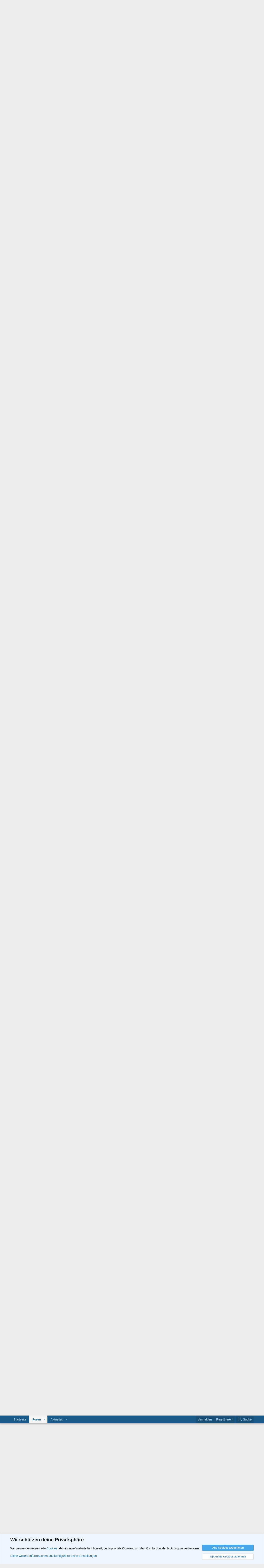

--- FILE ---
content_type: text/html; charset=utf-8
request_url: https://www.geschichtsforum.de/thema/war-die-kulturrevolution-ein-buergerkrieg.61919/
body_size: 30766
content:
<!DOCTYPE html>
<html id="XF" lang="de-DE" dir="LTR"
	data-app="public"
	data-template="thread_view"
	data-container-key="node-25"
	data-content-key="thread-61919"
	data-logged-in="false"
	data-cookie-prefix="xf_"
	data-csrf="1769013986,8c9775345fb53137d77264bc288c9ddf"
	class="has-no-js template-thread_view"
	>
<head>
	<meta charset="utf-8" />
	<meta http-equiv="X-UA-Compatible" content="IE=Edge" />
	<meta name="viewport" content="width=device-width, initial-scale=1, viewport-fit=cover">

	
	
	

	<title>War die Kulturrevolution ein Bürgerkrieg? | Geschichtsforum.de - Forum für Geschichte</title>

	<link rel="manifest" href="/webmanifest.php">
	
		<meta name="theme-color" content="#185886" />
	

	<meta name="apple-mobile-web-app-title" content="Community für Geschichtsinteressierte">
	
		<link rel="apple-touch-icon" href="/styles/favicon/favicon192.png">
	

	
		
		<meta name="description" content="Die Volksrepublik China, ist sicherlich nicht zu unrecht einer der umstrittensten Staaten der Erde! Aber, das chinesische Volk und alle anderen Völker..." />
		<meta property="og:description" content="Die Volksrepublik China, ist sicherlich nicht zu unrecht einer der umstrittensten Staaten der Erde! Aber, das chinesische Volk und alle anderen Völker dieses Landes, habe im Laufe des 20. Jhd. so einiges mitgemacht.
Eine der schlimmsten Episoden für dieses Land, war sicherlich die sogenannte..." />
		<meta property="twitter:description" content="Die Volksrepublik China, ist sicherlich nicht zu unrecht einer der umstrittensten Staaten der Erde! Aber, das chinesische Volk und alle anderen Völker dieses Landes, habe im Laufe des 20. Jhd. so..." />
	
	
		<meta property="og:url" content="https://www.geschichtsforum.de/thema/war-die-kulturrevolution-ein-buergerkrieg.61919/" />
	
		<link rel="canonical" href="https://www.geschichtsforum.de/thema/war-die-kulturrevolution-ein-buergerkrieg.61919/" />
	
		<link rel="next" href="/thema/war-die-kulturrevolution-ein-buergerkrieg.61919/page-2" />
	

	
		
	
	
	<meta property="og:site_name" content="Geschichtsforum.de - Forum für Geschichte" />


	
	
		
	
	
	<meta property="og:type" content="website" />


	
	
		
	
	
	
		<meta property="og:title" content="War die Kulturrevolution ein Bürgerkrieg?" />
		<meta property="twitter:title" content="War die Kulturrevolution ein Bürgerkrieg?" />
	


	
	
	
	

	
	

	


	<link rel="preload" href="/styles/fonts/fa/fa-regular-400.woff2?_v=5.15.3" as="font" type="font/woff2" crossorigin="anonymous" />


	<link rel="preload" href="/styles/fonts/fa/fa-solid-900.woff2?_v=5.15.3" as="font" type="font/woff2" crossorigin="anonymous" />


<link rel="preload" href="/styles/fonts/fa/fa-brands-400.woff2?_v=5.15.3" as="font" type="font/woff2" crossorigin="anonymous" />

	<link rel="stylesheet" href="/css.php?css=public%3Anormalize.css%2Cpublic%3Afa.css%2Cpublic%3Acore.less%2Cpublic%3Aapp.less&amp;s=1&amp;l=3&amp;d=1718046291&amp;k=892758d928475602433b73d18c44266455fbf1e2" />

	<link rel="stylesheet" href="/css.php?css=public%3Abb_code.less%2Cpublic%3Amessage.less%2Cpublic%3Anotices.less%2Cpublic%3Ashare_controls.less%2Cpublic%3Aextra.less&amp;s=1&amp;l=3&amp;d=1718046291&amp;k=6597f9dcc127cd36bde8e4fb3919b65bdd67d1c0" />

	
		<script src="/js/xf/preamble.min.js?_v=90c0358e"></script>
	


	
		<link rel="icon" type="image/png" href="https://www.geschichtsforum.de/styles/favicon/favicon32.png" sizes="32x32" />
	
	
</head>
<body data-template="thread_view">

<div class="p-pageWrapper" id="top">





<header class="p-header" id="header">
	<div class="p-header-inner">
		<div class="p-header-content">

			<div class="p-header-logo p-header-logo--image">
				<a href="https://www.geschichtsforum.de">
					<img src="/styles/logo/geschichtsforum.png" srcset="/styles/logo/geschichtsforum2.png 2x" alt="Geschichtsforum.de - Forum für Geschichte"
						width="" height="" />
				</a>
			</div>

			
		</div>
	</div>
</header>





	<div class="p-navSticky p-navSticky--primary" data-xf-init="sticky-header">
		
	<nav class="p-nav">
		<div class="p-nav-inner">
			<button type="button" class="button--plain p-nav-menuTrigger button" data-xf-click="off-canvas" data-menu=".js-headerOffCanvasMenu" tabindex="0" aria-label="Menü"><span class="button-text">
				<i aria-hidden="true"></i>
			</span></button>

			<div class="p-nav-smallLogo">
				<a href="https://www.geschichtsforum.de">
					<img src="/styles/logo/geschichtsforum.png" srcset="/styles/logo/geschichtsforum2.png 2x" alt="Geschichtsforum.de - Forum für Geschichte"
						width="" height="" />
				</a>
			</div>

			<div class="p-nav-scroller hScroller" data-xf-init="h-scroller" data-auto-scroll=".p-navEl.is-selected">
				<div class="hScroller-scroll">
					<ul class="p-nav-list js-offCanvasNavSource">
					
						<li>
							
	<div class="p-navEl " >
		

			
	
	<a href="https://www.geschichtsforum.de"
		class="p-navEl-link "
		
		data-xf-key="1"
		data-nav-id="home">Startseite</a>


			

		
		
	</div>

						</li>
					
						<li>
							
	<div class="p-navEl is-selected" data-has-children="true">
		

			
	
	<a href="/"
		class="p-navEl-link p-navEl-link--splitMenu "
		
		
		data-nav-id="forums">Foren</a>


			<a data-xf-key="2"
				data-xf-click="menu"
				data-menu-pos-ref="< .p-navEl"
				class="p-navEl-splitTrigger"
				role="button"
				tabindex="0"
				aria-label="Toggle erweitert"
				aria-expanded="false"
				aria-haspopup="true"></a>

		
		
			<div class="menu menu--structural" data-menu="menu" aria-hidden="true">
				<div class="menu-content">
					
						
	
	
	<a href="/whats-new/posts/"
		class="menu-linkRow u-indentDepth0 js-offCanvasCopy "
		
		
		data-nav-id="newPosts">Neue Beiträge</a>

	

					
						
	
	
	<a href="/search/?type=post"
		class="menu-linkRow u-indentDepth0 js-offCanvasCopy "
		
		
		data-nav-id="searchForums">Foren durchsuchen</a>

	

					
				</div>
			</div>
		
	</div>

						</li>
					
						<li>
							
	<div class="p-navEl " data-has-children="true">
		

			
	
	<a href="/whats-new/"
		class="p-navEl-link p-navEl-link--splitMenu "
		
		
		data-nav-id="whatsNew">Aktuelles</a>


			<a data-xf-key="3"
				data-xf-click="menu"
				data-menu-pos-ref="< .p-navEl"
				class="p-navEl-splitTrigger"
				role="button"
				tabindex="0"
				aria-label="Toggle erweitert"
				aria-expanded="false"
				aria-haspopup="true"></a>

		
		
			<div class="menu menu--structural" data-menu="menu" aria-hidden="true">
				<div class="menu-content">
					
						
	
	
	<a href="/whats-new/posts/"
		class="menu-linkRow u-indentDepth0 js-offCanvasCopy "
		 rel="nofollow"
		
		data-nav-id="whatsNewPosts">Neue Beiträge</a>

	

					
						
	
	
	<a href="/whats-new/latest-activity"
		class="menu-linkRow u-indentDepth0 js-offCanvasCopy "
		 rel="nofollow"
		
		data-nav-id="latestActivity">Neueste Aktivitäten</a>

	

					
				</div>
			</div>
		
	</div>

						</li>
					
					</ul>
				</div>
			</div>

			<div class="p-nav-opposite">
				<div class="p-navgroup p-account p-navgroup--guest">
					
						<a href="/login/" class="p-navgroup-link p-navgroup-link--textual p-navgroup-link--logIn"
							data-xf-click="overlay" data-follow-redirects="on">
							<span class="p-navgroup-linkText">Anmelden</span>
						</a>
						
							<a href="/register/" class="p-navgroup-link p-navgroup-link--textual p-navgroup-link--register"
								data-xf-click="overlay" data-follow-redirects="on">
								<span class="p-navgroup-linkText">Registrieren</span>
							</a>
						
					
				</div>

				<div class="p-navgroup p-discovery">
					<a href="/whats-new/"
						class="p-navgroup-link p-navgroup-link--iconic p-navgroup-link--whatsnew"
						aria-label="Aktuelles"
						title="Aktuelles">
						<i aria-hidden="true"></i>
						<span class="p-navgroup-linkText">Aktuelles</span>
					</a>

					
						<a href="/search/"
							class="p-navgroup-link p-navgroup-link--iconic p-navgroup-link--search"
							data-xf-click="menu"
							data-xf-key="/"
							aria-label="Suche"
							aria-expanded="false"
							aria-haspopup="true"
							title="Suche">
							<i aria-hidden="true"></i>
							<span class="p-navgroup-linkText">Suche</span>
						</a>
						<div class="menu menu--structural menu--wide" data-menu="menu" aria-hidden="true">
							<form action="/search/search" method="post"
								class="menu-content"
								data-xf-init="quick-search">

								<h3 class="menu-header">Suche</h3>
								
								<div class="menu-row">
									
										<div class="inputGroup inputGroup--joined">
											<input type="text" class="input" name="keywords" placeholder="Suche…" aria-label="Suche" data-menu-autofocus="true" />
											
			<select name="constraints" class="js-quickSearch-constraint input" aria-label="Suchen in">
				<option value="">Überall</option>
<option value="{&quot;search_type&quot;:&quot;post&quot;}">Themen</option>
<option value="{&quot;search_type&quot;:&quot;post&quot;,&quot;c&quot;:{&quot;nodes&quot;:[25],&quot;child_nodes&quot;:1}}">Dieses Forum</option>
<option value="{&quot;search_type&quot;:&quot;post&quot;,&quot;c&quot;:{&quot;thread&quot;:61919}}">Dieses Thema</option>

			</select>
		
										</div>
									
								</div>

								
								<div class="menu-row">
									<label class="iconic"><input type="checkbox"  name="c[title_only]" value="1" /><i aria-hidden="true"></i><span class="iconic-label">Nur Titel durchsuchen

												
													<span tabindex="0" role="button"
														data-xf-init="tooltip" data-trigger="hover focus click" title="Schlagworte werden auch in Inhalten gesucht, in denen sie unterstützt werden">

														<i class="fa--xf far fa-question-circle u-muted u-smaller" aria-hidden="true"></i>
													</span></span></label>

								</div>
								
								<div class="menu-row">
									<div class="inputGroup">
										<span class="inputGroup-text" id="ctrl_search_menu_by_member">Von:</span>
										<input type="text" class="input" name="c[users]" data-xf-init="auto-complete" placeholder="Mitglied" aria-labelledby="ctrl_search_menu_by_member" />
									</div>
								</div>
								<div class="menu-footer">
									<span class="menu-footer-controls">
										<button type="submit" class="button--primary button button--icon button--icon--search"><span class="button-text">Suche</span></button>
										<a href="/search/" class="button"><span class="button-text">Erweiterte Suche…</span></a>
									</span>
								</div>

								<input type="hidden" name="_xfToken" value="1769013986,8c9775345fb53137d77264bc288c9ddf" />
							</form>
						</div>
					
				</div>
			</div>
		</div>
	</nav>

	</div>
	
	
		<div class="p-sectionLinks">
			<div class="p-sectionLinks-inner hScroller" data-xf-init="h-scroller">
				<div class="hScroller-scroll">
					<ul class="p-sectionLinks-list">
					
						<li>
							
	<div class="p-navEl " >
		

			
	
	<a href="/whats-new/posts/"
		class="p-navEl-link "
		
		data-xf-key="alt+1"
		data-nav-id="newPosts">Neue Beiträge</a>


			

		
		
	</div>

						</li>
					
						<li>
							
	<div class="p-navEl " >
		

			
	
	<a href="/search/?type=post"
		class="p-navEl-link "
		
		data-xf-key="alt+2"
		data-nav-id="searchForums">Foren durchsuchen</a>


			

		
		
	</div>

						</li>
					
					</ul>
				</div>
			</div>
		</div>
	



<div class="offCanvasMenu offCanvasMenu--nav js-headerOffCanvasMenu" data-menu="menu" aria-hidden="true" data-ocm-builder="navigation">
	<div class="offCanvasMenu-backdrop" data-menu-close="true"></div>
	<div class="offCanvasMenu-content">
		<div class="offCanvasMenu-header">
			Menü
			<a class="offCanvasMenu-closer" data-menu-close="true" role="button" tabindex="0" aria-label="Schließen"></a>
		</div>
		
			<div class="p-offCanvasRegisterLink">
				<div class="offCanvasMenu-linkHolder">
					<a href="/login/" class="offCanvasMenu-link" data-xf-click="overlay" data-menu-close="true">
						Anmelden
					</a>
				</div>
				<hr class="offCanvasMenu-separator" />
				
					<div class="offCanvasMenu-linkHolder">
						<a href="/register/" class="offCanvasMenu-link" data-xf-click="overlay" data-menu-close="true">
							Registrieren
						</a>
					</div>
					<hr class="offCanvasMenu-separator" />
				
			</div>
		
		<div class="js-offCanvasNavTarget"></div>
		<div class="offCanvasMenu-installBanner js-installPromptContainer" style="display: none;" data-xf-init="install-prompt">
			<div class="offCanvasMenu-installBanner-header">App installieren</div>
			<button type="button" class="js-installPromptButton button"><span class="button-text">Installieren</span></button>
			<template class="js-installTemplateIOS">
				<div class="overlay-title">So wird die App in iOS installiert</div>
				<div class="block-body">
					<div class="block-row">
						<p>
							Folge dem Video um zu sehen, wie unsere Website als Web-App auf dem Startbildschirm installiert werden kann.
						</p>
						<p style="text-align: center">
							<video src="/styles/default/xenforo/add_to_home.mp4"
								width="280" height="480" autoplay loop muted playsinline></video>
						</p>
						<p>
							<small><strong>Anmerkung:</strong> Diese Funktion ist in einigen Browsern möglicherweise nicht verfügbar.</small>
						</p>
					</div>
				</div>
			</template>
		</div>
	</div>
</div>

<div class="p-body">
	<div class="p-body-inner">
		<!--XF:EXTRA_OUTPUT-->

		

		

		
		
	
		<ul class="p-breadcrumbs "
			itemscope itemtype="https://schema.org/BreadcrumbList">
		
			

			
			

			
				
				
	<li itemprop="itemListElement" itemscope itemtype="https://schema.org/ListItem">
		<a href="https://www.geschichtsforum.de" itemprop="item">
			<span itemprop="name">Startseite</span>
		</a>
		<meta itemprop="position" content="1" />
	</li>

			

			
				
				
	<li itemprop="itemListElement" itemscope itemtype="https://schema.org/ListItem">
		<a href="/" itemprop="item">
			<span itemprop="name">Foren</span>
		</a>
		<meta itemprop="position" content="2" />
	</li>

			
			
				
				
	<li itemprop="itemListElement" itemscope itemtype="https://schema.org/ListItem">
		<a href="/kategorie/weltgeschichte.85/" itemprop="item">
			<span itemprop="name">Weltgeschichte</span>
		</a>
		<meta itemprop="position" content="3" />
	</li>

			
				
				
	<li itemprop="itemListElement" itemscope itemtype="https://schema.org/ListItem">
		<a href="/forum/indien-ferner-osten.25/" itemprop="item">
			<span itemprop="name">Indien | Ferner Osten</span>
		</a>
		<meta itemprop="position" content="4" />
	</li>

			

		
		</ul>
	

		

		
	<noscript class="js-jsWarning"><div class="blockMessage blockMessage--important blockMessage--iconic u-noJsOnly">JavaScript ist deaktiviert. Für eine bessere Darstellung aktiviere bitte JavaScript in deinem Browser, bevor du fortfährst.</div></noscript>

		
	<div class="blockMessage blockMessage--important blockMessage--iconic js-browserWarning" style="display: none">Du verwendest einen veralteten Browser. Es ist möglich, dass diese oder andere Websites nicht korrekt angezeigt werden.<br />Du solltest ein Upgrade durchführen oder einen <a href="https://www.google.com/chrome/browser/" target="_blank">alternativen Browser</a> verwenden.</div>


		
			<div class="p-body-header">
			
				
					<div class="p-title ">
					
						
							<h1 class="p-title-value">War die Kulturrevolution ein Bürgerkrieg?</h1>
						
						
					
					</div>
				

				
					<div class="p-description">
	<ul class="listInline listInline--bullet">
		<li>
			<i class="fa--xf far fa-user" aria-hidden="true" title="Ersteller"></i>
			<span class="u-srOnly">Ersteller</span>

			<a href="/members/griffel.30002/" class="username  u-concealed" dir="auto" data-user-id="30002" data-xf-init="member-tooltip">Griffel</a>
		</li>
		<li>
			<i class="fa--xf far fa-clock" aria-hidden="true" title="Erstellt am"></i>
			<span class="u-srOnly">Erstellt am</span>

			<a href="/thema/war-die-kulturrevolution-ein-buergerkrieg.61919/" class="u-concealed"><time  class="u-dt" dir="auto" datetime="2023-11-13T16:02:49+0100" data-time="1699887769" data-date-string="13. Nov. 2023" data-time-string="16:02" title="13. Nov. 2023 um 16:02">13. Nov. 2023</time></a>
		</li>
		
	</ul>
</div>
				
			
			</div>
		

		<div class="p-body-main  ">
			
			<div class="p-body-contentCol"></div>
			

			

			<div class="p-body-content">
				
				<div class="p-body-pageContent">










	
	
	
		
	
	
	


	
	
	
		
	
	
	


	
	
		
	
	
	


	
	












	

	
		
	



















<div class="block block--messages" data-xf-init="" data-type="post" data-href="/inline-mod/" data-search-target="*">

	<span class="u-anchorTarget" id="posts"></span>

	
		
	

	

	<div class="block-outer"><div class="block-outer-main"><nav class="pageNavWrapper pageNavWrapper--mixed ">



<div class="pageNav  ">
	

	<ul class="pageNav-main">
		

	
		<li class="pageNav-page pageNav-page--current "><a href="/thema/war-die-kulturrevolution-ein-buergerkrieg.61919/">1</a></li>
	


		

		

		

		

	
		<li class="pageNav-page "><a href="/thema/war-die-kulturrevolution-ein-buergerkrieg.61919/page-2">2</a></li>
	

	</ul>

	
		<a href="/thema/war-die-kulturrevolution-ein-buergerkrieg.61919/page-2" class="pageNav-jump pageNav-jump--next">Nächste</a>
	
</div>

<div class="pageNavSimple">
	

	<a class="pageNavSimple-el pageNavSimple-el--current"
		data-xf-init="tooltip" title="Wechsle zu Seite"
		data-xf-click="menu" role="button" tabindex="0" aria-expanded="false" aria-haspopup="true">
		1 von 2
	</a>
	

	<div class="menu menu--pageJump" data-menu="menu" aria-hidden="true">
		<div class="menu-content">
			<h4 class="menu-header">Wechsle zu Seite</h4>
			<div class="menu-row" data-xf-init="page-jump" data-page-url="/thema/war-die-kulturrevolution-ein-buergerkrieg.61919/page-%page%">
				<div class="inputGroup inputGroup--numbers">
					<div class="inputGroup inputGroup--numbers inputNumber" data-xf-init="number-box"><input type="number" pattern="\d*" class="input input--number js-numberBoxTextInput input input--numberNarrow js-pageJumpPage" value="1"  min="1" max="2" step="1" required="required" data-menu-autofocus="true" /></div>
					<span class="inputGroup-text"><button type="button" class="js-pageJumpGo button"><span class="button-text">Weiter</span></button></span>
				</div>
			</div>
		</div>
	</div>


	
		<a href="/thema/war-die-kulturrevolution-ein-buergerkrieg.61919/page-2" class="pageNavSimple-el pageNavSimple-el--next">
			Nächste <i aria-hidden="true"></i>
		</a>
		<a href="/thema/war-die-kulturrevolution-ein-buergerkrieg.61919/page-2"
			class="pageNavSimple-el pageNavSimple-el--last"
			data-xf-init="tooltip" title="Letzte">
			<i aria-hidden="true"></i> <span class="u-srOnly">Letzte</span>
		</a>
	
</div>

</nav>



</div></div>

	

	
		
	<div class="block-outer js-threadStatusField"></div>

	

	<div class="block-container lbContainer"
		data-xf-init="lightbox select-to-quote"
		data-message-selector=".js-post"
		data-lb-id="thread-61919"
		data-lb-universal="0">

		<div class="block-body js-replyNewMessageContainer">
			
				

					

					
						

	
	

	

	
	<article class="message message--post js-post js-inlineModContainer  "
		data-author="Griffel"
		data-content="post-886087"
		id="js-post-886087"
		>

		

		<span class="u-anchorTarget" id="post-886087"></span>

		
			<div class="message-inner">
				
					<div class="message-cell message-cell--user">
						

	<section class="message-user"
		>

		

		<div class="message-avatar ">
			<div class="message-avatar-wrapper">
				<a href="/members/griffel.30002/" class="avatar avatar--m avatar--default avatar--default--dynamic" data-user-id="30002" data-xf-init="member-tooltip" style="background-color: #669933; color: #0d1306">
			<span class="avatar-u30002-m" role="img" aria-label="Griffel">G</span> 
		</a>
				
			</div>
		</div>
		<div class="message-userDetails">
			<h4 class="message-name"><a href="/members/griffel.30002/" class="username " dir="auto" data-user-id="30002" data-xf-init="member-tooltip">Griffel</a></h4>
			<h5 class="userTitle message-userTitle" dir="auto">Mitglied</h5>
			
		</div>
		
			
			
		
		<span class="message-userArrow"></span>
	</section>

					</div>
				

				
					<div class="message-cell message-cell--main">
					
						<div class="message-main js-quickEditTarget">

							
								

	

	<header class="message-attribution message-attribution--split">
		<ul class="message-attribution-main listInline ">
			
			
			<li class="u-concealed">
				<a href="/thema/war-die-kulturrevolution-ein-buergerkrieg.61919/post-886087" rel="nofollow" >
					<time  class="u-dt" dir="auto" datetime="2023-11-13T16:02:49+0100" data-time="1699887769" data-date-string="13. Nov. 2023" data-time-string="16:02" title="13. Nov. 2023 um 16:02">13. Nov. 2023</time>
				</a>
			</li>
			
		</ul>

		<ul class="message-attribution-opposite message-attribution-opposite--list ">
			
			<li>
				<a href="/thema/war-die-kulturrevolution-ein-buergerkrieg.61919/post-886087"
					class="message-attribution-gadget"
					data-xf-init="share-tooltip"
					data-href="/posts/886087/share"
					aria-label="Teilen"
					rel="nofollow">
					<i class="fa--xf far fa-share-alt" aria-hidden="true"></i>
				</a>
			</li>
			
			
				<li>
					<a href="/thema/war-die-kulturrevolution-ein-buergerkrieg.61919/post-886087" rel="nofollow">
						#1
					</a>
				</li>
			
		</ul>
	</header>

							

							<div class="message-content js-messageContent">
							

								
									
	
	
	

								

								
									
	

	<div class="message-userContent lbContainer js-lbContainer "
		data-lb-id="post-886087"
		data-lb-caption-desc="Griffel &middot; 13. Nov. 2023 um 16:02">

		
			

	

		

		<article class="message-body js-selectToQuote">
			
				
			

			<div >
				
					<div class="bbWrapper">Die Volksrepublik China, ist sicherlich nicht zu unrecht einer der umstrittensten Staaten der Erde! Aber, das chinesische Volk und alle anderen Völker dieses Landes, habe im Laufe des 20. Jhd. so einiges mitgemacht.<br />
Eine der schlimmsten Episoden für dieses Land, war sicherlich die sogenannte Kulturrevolution!<img src="[data-uri]" class="smilie smilie--sprite smilie--sprite4" alt=":mad:" title="Mad    :mad:" loading="lazy" data-shortname=":mad:" /><img src="[data-uri]" class="smilie smilie--sprite smilie--sprite3" alt=":(" title="Frown    :(" loading="lazy" data-shortname=":(" /><br />
<br />
Mich schaudert es noch heute wenn, ich daran denke, was die Fanatiker damals beinahe mit den Kulturschätzen Chinas angestellt haben bzw. hätten. Von den tausenden von Menschenleben ganz zu schweigen. Immerhin, hat diese schreckliche Periode zehn Jahre gedauert. In dieser Zeit, haben ja die BRD und die VR diplomatische Beziehungen aufgenommen. Auch nicht gerade glückliche Umstände, für so ein wichtiges Unterfangen. Aber um auf meine Überschrift zurückzukommen. Wäre es nicht richtiger von einem Bürgerkrieg zu reden?<br />
<a href="https://de.wikipedia.org/wiki/Kulturrevolution" target="_blank" class="link link--external" rel="nofollow ugc noopener">https://de.wikipedia.org/wiki/Kulturrevolution</a><br />
Ich denke, dass diese Ereignisse, Chinas soziale, kulturelle und wirtschaftliche Entwicklung enorm zurückgeworfen haben.</div>
				
			</div>

			<div class="js-selectToQuoteEnd">&nbsp;</div>
			
				
			
		</article>

		
			

	

		

		
	</div>

								

								
									
	

	

								

								
									
	

								

							
							</div>

							
								
	

	<footer class="message-footer">
		

		

		<div class="reactionsBar js-reactionsList ">
			
		</div>

		<div class="js-historyTarget message-historyTarget toggleTarget" data-href="trigger-href"></div>
	</footer>

							
						</div>

					
					</div>
				
			</div>
		
	</article>

	
	

					

					

				

					

					
						

	
	

	

	
	<article class="message message--post js-post js-inlineModContainer  "
		data-author="Shinigami"
		data-content="post-886106"
		id="js-post-886106"
		itemscope itemtype="https://schema.org/Comment" itemid="https://www.geschichtsforum.de/posts/886106/">

		
			<meta itemprop="parentItem" itemscope itemid="https://www.geschichtsforum.de/thema/war-die-kulturrevolution-ein-buergerkrieg.61919/" />
		

		<span class="u-anchorTarget" id="post-886106"></span>

		
			<div class="message-inner">
				
					<div class="message-cell message-cell--user">
						

	<section class="message-user"
		itemprop="author" itemscope itemtype="https://schema.org/Person" itemid="https://www.geschichtsforum.de/members/shinigami.28017/">

		
			<meta itemprop="url" content="https://www.geschichtsforum.de/members/shinigami.28017/" />
		

		<div class="message-avatar ">
			<div class="message-avatar-wrapper">
				<a href="/members/shinigami.28017/" class="avatar avatar--m avatar--default avatar--default--dynamic" data-user-id="28017" data-xf-init="member-tooltip" style="background-color: #e0e085; color: #8f8f24">
			<span class="avatar-u28017-m" role="img" aria-label="Shinigami">S</span> 
		</a>
				
			</div>
		</div>
		<div class="message-userDetails">
			<h4 class="message-name"><a href="/members/shinigami.28017/" class="username " dir="auto" data-user-id="28017" data-xf-init="member-tooltip"><span itemprop="name">Shinigami</span></a></h4>
			<h5 class="userTitle message-userTitle" dir="auto" itemprop="jobTitle">Aktives Mitglied</h5>
			
		</div>
		
			
			
		
		<span class="message-userArrow"></span>
	</section>

					</div>
				

				
					<div class="message-cell message-cell--main">
					
						<div class="message-main js-quickEditTarget">

							
								

	

	<header class="message-attribution message-attribution--split">
		<ul class="message-attribution-main listInline ">
			
			
			<li class="u-concealed">
				<a href="/thema/war-die-kulturrevolution-ein-buergerkrieg.61919/post-886106" rel="nofollow" itemprop="url">
					<time  class="u-dt" dir="auto" datetime="2023-11-13T19:48:02+0100" data-time="1699901282" data-date-string="13. Nov. 2023" data-time-string="19:48" title="13. Nov. 2023 um 19:48" itemprop="datePublished">13. Nov. 2023</time>
				</a>
			</li>
			
		</ul>

		<ul class="message-attribution-opposite message-attribution-opposite--list ">
			
			<li>
				<a href="/thema/war-die-kulturrevolution-ein-buergerkrieg.61919/post-886106"
					class="message-attribution-gadget"
					data-xf-init="share-tooltip"
					data-href="/posts/886106/share"
					aria-label="Teilen"
					rel="nofollow">
					<i class="fa--xf far fa-share-alt" aria-hidden="true"></i>
				</a>
			</li>
			
			
				<li>
					<a href="/thema/war-die-kulturrevolution-ein-buergerkrieg.61919/post-886106" rel="nofollow">
						#2
					</a>
				</li>
			
		</ul>
	</header>

							

							<div class="message-content js-messageContent">
							

								
									
	
	
	

								

								
									
	

	<div class="message-userContent lbContainer js-lbContainer "
		data-lb-id="post-886106"
		data-lb-caption-desc="Shinigami &middot; 13. Nov. 2023 um 19:48">

		

		<article class="message-body js-selectToQuote">
			
				
			

			<div itemprop="text">
				
					<div class="bbWrapper"><blockquote data-attributes="member: 30002" data-quote="Griffel" data-source="post: 886087"
	class="bbCodeBlock bbCodeBlock--expandable bbCodeBlock--quote js-expandWatch">
	
		<div class="bbCodeBlock-title">
			
				<a href="/goto/post?id=886087"
					class="bbCodeBlock-sourceJump"
					rel="nofollow"
					data-xf-click="attribution"
					data-content-selector="#post-886087">Griffel schrieb:</a>
			
		</div>
	
	<div class="bbCodeBlock-content">
		
		<div class="bbCodeBlock-expandContent js-expandContent ">
			Wäre es nicht richtiger von einem Bürgerkrieg zu reden?
		</div>
		<div class="bbCodeBlock-expandLink js-expandLink"><a role="button" tabindex="0">Zum Vergrößern anklicken....</a></div>
	</div>
</blockquote><br />
Welche verschiedenen Parteiungen/Gruppen innerhalb des Landes sollten denn hier einander bekriegt haben, dass der Terminus &quot;Bürgerkrieg&quot; dir angemessen erscheint?</div>
				
			</div>

			<div class="js-selectToQuoteEnd">&nbsp;</div>
			
				
			
		</article>

		

		
	</div>

								

								
									
	

	

								

								
									
	

								

							
							</div>

							
								
	

	<footer class="message-footer">
		
			<div class="message-microdata" itemprop="interactionStatistic" itemtype="https://schema.org/InteractionCounter" itemscope>
				<meta itemprop="userInteractionCount" content="1" />
				<meta itemprop="interactionType" content="https://schema.org/LikeAction" />
			</div>
		

		

		<div class="reactionsBar js-reactionsList is-active">
			
	
	
		<ul class="reactionSummary">
		
			<li><span class="reaction reaction--small reaction--1" data-reaction-id="1"><i aria-hidden="true"></i><img src="[data-uri]" class="reaction-sprite js-reaction" alt="Like" title="Like" /></span></li>
		
		</ul>
	


<span class="u-srOnly">Reaktionen:</span>
<a class="reactionsBar-link" href="/posts/886106/reactions" data-xf-click="overlay" data-cache="false" rel="nofollow"><bdi>muck</bdi></a>
		</div>

		<div class="js-historyTarget message-historyTarget toggleTarget" data-href="trigger-href"></div>
	</footer>

							
						</div>

					
					</div>
				
			</div>
		
	</article>

	
	

					

					

				

					

					
						

	
	

	

	
	<article class="message message--post js-post js-inlineModContainer  "
		data-author="muck"
		data-content="post-886122"
		id="js-post-886122"
		itemscope itemtype="https://schema.org/Comment" itemid="https://www.geschichtsforum.de/posts/886122/">

		
			<meta itemprop="parentItem" itemscope itemid="https://www.geschichtsforum.de/thema/war-die-kulturrevolution-ein-buergerkrieg.61919/" />
		

		<span class="u-anchorTarget" id="post-886122"></span>

		
			<div class="message-inner">
				
					<div class="message-cell message-cell--user">
						

	<section class="message-user"
		itemprop="author" itemscope itemtype="https://schema.org/Person" itemid="https://www.geschichtsforum.de/members/muck.26365/">

		
			<meta itemprop="url" content="https://www.geschichtsforum.de/members/muck.26365/" />
		

		<div class="message-avatar ">
			<div class="message-avatar-wrapper">
				<a href="/members/muck.26365/" class="avatar avatar--m" data-user-id="26365" data-xf-init="member-tooltip">
			<img src="/data/avatars/m/26/26365.jpg?1728154038" srcset="/data/avatars/l/26/26365.jpg?1728154038 2x" alt="muck" class="avatar-u26365-m" width="96" height="96" loading="lazy" itemprop="image" /> 
		</a>
				
			</div>
		</div>
		<div class="message-userDetails">
			<h4 class="message-name"><a href="/members/muck.26365/" class="username " dir="auto" data-user-id="26365" data-xf-init="member-tooltip"><span itemprop="name">muck</span></a></h4>
			<h5 class="userTitle message-userTitle" dir="auto" itemprop="jobTitle">Aktives Mitglied</h5>
			
		</div>
		
			
			
		
		<span class="message-userArrow"></span>
	</section>

					</div>
				

				
					<div class="message-cell message-cell--main">
					
						<div class="message-main js-quickEditTarget">

							
								

	

	<header class="message-attribution message-attribution--split">
		<ul class="message-attribution-main listInline ">
			
			
			<li class="u-concealed">
				<a href="/thema/war-die-kulturrevolution-ein-buergerkrieg.61919/post-886122" rel="nofollow" itemprop="url">
					<time  class="u-dt" dir="auto" datetime="2023-11-13T21:10:06+0100" data-time="1699906206" data-date-string="13. Nov. 2023" data-time-string="21:10" title="13. Nov. 2023 um 21:10" itemprop="datePublished">13. Nov. 2023</time>
				</a>
			</li>
			
		</ul>

		<ul class="message-attribution-opposite message-attribution-opposite--list ">
			
			<li>
				<a href="/thema/war-die-kulturrevolution-ein-buergerkrieg.61919/post-886122"
					class="message-attribution-gadget"
					data-xf-init="share-tooltip"
					data-href="/posts/886122/share"
					aria-label="Teilen"
					rel="nofollow">
					<i class="fa--xf far fa-share-alt" aria-hidden="true"></i>
				</a>
			</li>
			
			
				<li>
					<a href="/thema/war-die-kulturrevolution-ein-buergerkrieg.61919/post-886122" rel="nofollow">
						#3
					</a>
				</li>
			
		</ul>
	</header>

							

							<div class="message-content js-messageContent">
							

								
									
	
	
	

								

								
									
	

	<div class="message-userContent lbContainer js-lbContainer "
		data-lb-id="post-886122"
		data-lb-caption-desc="muck &middot; 13. Nov. 2023 um 21:10">

		

		<article class="message-body js-selectToQuote">
			
				
			

			<div itemprop="text">
				
					<div class="bbWrapper">Von einem &quot;Bürgerkrieg&quot; zu sprechen, ist geradezu eine Verharmlosung von Völkermord, denn es impliziert politische Konflikte zwischen halbwegs organisierten Fraktionen der Gesellschaft.<br />
<br />
In Wahrheit handelte es sich um eine Terrorkampagne eines bereits recht fest im Sattel sitzenden Regimes, das die chinesische Gesellschaft im Sinne einer sozialen Utopie gewaltsam umbauen wollte, und die in einer Massenhysterie aufging – denn natürlich spielten auch (wie schon im Nachgang der russischen Revolution) Sozialneid und persönliche Feindschaften eine Rolle.<br />
<br />
Was Mao begann, führte Pol Pot nur wenig später zur logischen Vollendung.<br />
<br />
Darum: Nein, der Begriff &quot;Bürgerkrieg&quot; ist absolut deplatziert.</div>
				
			</div>

			<div class="js-selectToQuoteEnd">&nbsp;</div>
			
				
			
		</article>

		

		
	</div>

								

								
									
	

	

								

								
									
	

								

							
							</div>

							
								
	

	<footer class="message-footer">
		
			<div class="message-microdata" itemprop="interactionStatistic" itemtype="https://schema.org/InteractionCounter" itemscope>
				<meta itemprop="userInteractionCount" content="1" />
				<meta itemprop="interactionType" content="https://schema.org/LikeAction" />
			</div>
		

		

		<div class="reactionsBar js-reactionsList is-active">
			
	
	
		<ul class="reactionSummary">
		
			<li><span class="reaction reaction--small reaction--1" data-reaction-id="1"><i aria-hidden="true"></i><img src="[data-uri]" class="reaction-sprite js-reaction" alt="Like" title="Like" /></span></li>
		
		</ul>
	


<span class="u-srOnly">Reaktionen:</span>
<a class="reactionsBar-link" href="/posts/886122/reactions" data-xf-click="overlay" data-cache="false" rel="nofollow"><bdi>Scorpio</bdi></a>
		</div>

		<div class="js-historyTarget message-historyTarget toggleTarget" data-href="trigger-href"></div>
	</footer>

							
						</div>

					
					</div>
				
			</div>
		
	</article>

	
	

					

					

				

					

					
						

	
	

	

	
	<article class="message message--post js-post js-inlineModContainer  "
		data-author="hatl"
		data-content="post-886125"
		id="js-post-886125"
		itemscope itemtype="https://schema.org/Comment" itemid="https://www.geschichtsforum.de/posts/886125/">

		
			<meta itemprop="parentItem" itemscope itemid="https://www.geschichtsforum.de/thema/war-die-kulturrevolution-ein-buergerkrieg.61919/" />
		

		<span class="u-anchorTarget" id="post-886125"></span>

		
			<div class="message-inner">
				
					<div class="message-cell message-cell--user">
						

	<section class="message-user"
		itemprop="author" itemscope itemtype="https://schema.org/Person" itemid="https://www.geschichtsforum.de/members/hatl.23718/">

		
			<meta itemprop="url" content="https://www.geschichtsforum.de/members/hatl.23718/" />
		

		<div class="message-avatar ">
			<div class="message-avatar-wrapper">
				<a href="/members/hatl.23718/" class="avatar avatar--m" data-user-id="23718" data-xf-init="member-tooltip">
			<img src="/data/avatars/m/23/23718.jpg?1502569187"  alt="hatl" class="avatar-u23718-m" width="96" height="96" loading="lazy" itemprop="image" /> 
		</a>
				
			</div>
		</div>
		<div class="message-userDetails">
			<h4 class="message-name"><a href="/members/hatl.23718/" class="username " dir="auto" data-user-id="23718" data-xf-init="member-tooltip"><span itemprop="name">hatl</span></a></h4>
			<h5 class="userTitle message-userTitle" dir="auto" itemprop="jobTitle">Premiummitglied</h5>
			
		</div>
		
			
			
		
		<span class="message-userArrow"></span>
	</section>

					</div>
				

				
					<div class="message-cell message-cell--main">
					
						<div class="message-main js-quickEditTarget">

							
								

	

	<header class="message-attribution message-attribution--split">
		<ul class="message-attribution-main listInline ">
			
			
			<li class="u-concealed">
				<a href="/thema/war-die-kulturrevolution-ein-buergerkrieg.61919/post-886125" rel="nofollow" itemprop="url">
					<time  class="u-dt" dir="auto" datetime="2023-11-13T21:50:19+0100" data-time="1699908619" data-date-string="13. Nov. 2023" data-time-string="21:50" title="13. Nov. 2023 um 21:50" itemprop="datePublished">13. Nov. 2023</time>
				</a>
			</li>
			
		</ul>

		<ul class="message-attribution-opposite message-attribution-opposite--list ">
			
			<li>
				<a href="/thema/war-die-kulturrevolution-ein-buergerkrieg.61919/post-886125"
					class="message-attribution-gadget"
					data-xf-init="share-tooltip"
					data-href="/posts/886125/share"
					aria-label="Teilen"
					rel="nofollow">
					<i class="fa--xf far fa-share-alt" aria-hidden="true"></i>
				</a>
			</li>
			
			
				<li>
					<a href="/thema/war-die-kulturrevolution-ein-buergerkrieg.61919/post-886125" rel="nofollow">
						#4
					</a>
				</li>
			
		</ul>
	</header>

							

							<div class="message-content js-messageContent">
							

								
									
	
	
	

								

								
									
	

	<div class="message-userContent lbContainer js-lbContainer "
		data-lb-id="post-886125"
		data-lb-caption-desc="hatl &middot; 13. Nov. 2023 um 21:50">

		

		<article class="message-body js-selectToQuote">
			
				
			

			<div itemprop="text">
				
					<div class="bbWrapper"><blockquote data-attributes="member: 26365" data-quote="muck" data-source="post: 886122"
	class="bbCodeBlock bbCodeBlock--expandable bbCodeBlock--quote js-expandWatch">
	
		<div class="bbCodeBlock-title">
			
				<a href="/goto/post?id=886122"
					class="bbCodeBlock-sourceJump"
					rel="nofollow"
					data-xf-click="attribution"
					data-content-selector="#post-886122">muck schrieb:</a>
			
		</div>
	
	<div class="bbCodeBlock-content">
		
		<div class="bbCodeBlock-expandContent js-expandContent ">
			es impliziert politische Konflikte zwischen halbwegs organisierten Fraktionen der Gesellschaft.
		</div>
		<div class="bbCodeBlock-expandLink js-expandLink"><a role="button" tabindex="0">Zum Vergrößern anklicken....</a></div>
	</div>
</blockquote>Das ist ansatzweise gegeben. Da haben wir einerseits eine vorhandene Nomenklatura und auf der Gegenseite eine Masse deren sich Mao bedient um sein Comeback durch Terror zu organisieren.<br />
Ich würde das aber auch nicht als Bürgerkrieg bezeichnen.<br />
Am Rande dazu waren die Auseinandersetzungen vielleicht schon.<br />
Doch war es eher ein innerparteilicher Kampf der KPC, die darüber nicht zerfiel.</div>
				
			</div>

			<div class="js-selectToQuoteEnd">&nbsp;</div>
			
				
			
		</article>

		

		
	</div>

								

								
									
	

	

								

								
									
	

								

							
							</div>

							
								
	

	<footer class="message-footer">
		
			<div class="message-microdata" itemprop="interactionStatistic" itemtype="https://schema.org/InteractionCounter" itemscope>
				<meta itemprop="userInteractionCount" content="0" />
				<meta itemprop="interactionType" content="https://schema.org/LikeAction" />
			</div>
		

		

		<div class="reactionsBar js-reactionsList ">
			
		</div>

		<div class="js-historyTarget message-historyTarget toggleTarget" data-href="trigger-href"></div>
	</footer>

							
						</div>

					
					</div>
				
			</div>
		
	</article>

	
	

					

					

				

					

					
						

	
	

	

	
	<article class="message message--post js-post js-inlineModContainer  "
		data-author="muck"
		data-content="post-886128"
		id="js-post-886128"
		itemscope itemtype="https://schema.org/Comment" itemid="https://www.geschichtsforum.de/posts/886128/">

		
			<meta itemprop="parentItem" itemscope itemid="https://www.geschichtsforum.de/thema/war-die-kulturrevolution-ein-buergerkrieg.61919/" />
		

		<span class="u-anchorTarget" id="post-886128"></span>

		
			<div class="message-inner">
				
					<div class="message-cell message-cell--user">
						

	<section class="message-user"
		itemprop="author" itemscope itemtype="https://schema.org/Person" itemid="https://www.geschichtsforum.de/members/muck.26365/">

		
			<meta itemprop="url" content="https://www.geschichtsforum.de/members/muck.26365/" />
		

		<div class="message-avatar ">
			<div class="message-avatar-wrapper">
				<a href="/members/muck.26365/" class="avatar avatar--m" data-user-id="26365" data-xf-init="member-tooltip">
			<img src="/data/avatars/m/26/26365.jpg?1728154038" srcset="/data/avatars/l/26/26365.jpg?1728154038 2x" alt="muck" class="avatar-u26365-m" width="96" height="96" loading="lazy" itemprop="image" /> 
		</a>
				
			</div>
		</div>
		<div class="message-userDetails">
			<h4 class="message-name"><a href="/members/muck.26365/" class="username " dir="auto" data-user-id="26365" data-xf-init="member-tooltip"><span itemprop="name">muck</span></a></h4>
			<h5 class="userTitle message-userTitle" dir="auto" itemprop="jobTitle">Aktives Mitglied</h5>
			
		</div>
		
			
			
		
		<span class="message-userArrow"></span>
	</section>

					</div>
				

				
					<div class="message-cell message-cell--main">
					
						<div class="message-main js-quickEditTarget">

							
								

	

	<header class="message-attribution message-attribution--split">
		<ul class="message-attribution-main listInline ">
			
			
			<li class="u-concealed">
				<a href="/thema/war-die-kulturrevolution-ein-buergerkrieg.61919/post-886128" rel="nofollow" itemprop="url">
					<time  class="u-dt" dir="auto" datetime="2023-11-13T22:01:28+0100" data-time="1699909288" data-date-string="13. Nov. 2023" data-time-string="22:01" title="13. Nov. 2023 um 22:01" itemprop="datePublished">13. Nov. 2023</time>
				</a>
			</li>
			
		</ul>

		<ul class="message-attribution-opposite message-attribution-opposite--list ">
			
			<li>
				<a href="/thema/war-die-kulturrevolution-ein-buergerkrieg.61919/post-886128"
					class="message-attribution-gadget"
					data-xf-init="share-tooltip"
					data-href="/posts/886128/share"
					aria-label="Teilen"
					rel="nofollow">
					<i class="fa--xf far fa-share-alt" aria-hidden="true"></i>
				</a>
			</li>
			
			
				<li>
					<a href="/thema/war-die-kulturrevolution-ein-buergerkrieg.61919/post-886128" rel="nofollow">
						#5
					</a>
				</li>
			
		</ul>
	</header>

							

							<div class="message-content js-messageContent">
							

								
									
	
	
	

								

								
									
	

	<div class="message-userContent lbContainer js-lbContainer "
		data-lb-id="post-886128"
		data-lb-caption-desc="muck &middot; 13. Nov. 2023 um 22:01">

		

		<article class="message-body js-selectToQuote">
			
				
			

			<div itemprop="text">
				
					<div class="bbWrapper"><blockquote data-attributes="member: 23718" data-quote="hatl" data-source="post: 886125"
	class="bbCodeBlock bbCodeBlock--expandable bbCodeBlock--quote js-expandWatch">
	
		<div class="bbCodeBlock-title">
			
				<a href="/goto/post?id=886125"
					class="bbCodeBlock-sourceJump"
					rel="nofollow"
					data-xf-click="attribution"
					data-content-selector="#post-886125">hatl schrieb:</a>
			
		</div>
	
	<div class="bbCodeBlock-content">
		
		<div class="bbCodeBlock-expandContent js-expandContent ">
			Ich würde das aber auch nicht als Bürgerkrieg bezeichnen.
		</div>
		<div class="bbCodeBlock-expandLink js-expandLink"><a role="button" tabindex="0">Zum Vergrößern anklicken....</a></div>
	</div>
</blockquote>Freilich nicht, denn unter dieser Prämisse … 



<blockquote data-attributes="member: 23718" data-quote="hatl" data-source="post: 886125"
	class="bbCodeBlock bbCodeBlock--expandable bbCodeBlock--quote js-expandWatch">
	
		<div class="bbCodeBlock-title">
			
				<a href="/goto/post?id=886125"
					class="bbCodeBlock-sourceJump"
					rel="nofollow"
					data-xf-click="attribution"
					data-content-selector="#post-886125">hatl schrieb:</a>
			
		</div>
	
	<div class="bbCodeBlock-content">
		
		<div class="bbCodeBlock-expandContent js-expandContent ">
			Das ist ansatzweise gegeben. Da haben wir einerseits eine vorhandene Nomenklatura und auf der Gegenseite eine Masse deren sich Mao bedient um sein Comeback durch Terror zu organisieren.
		</div>
		<div class="bbCodeBlock-expandLink js-expandLink"><a role="button" tabindex="0">Zum Vergrößern anklicken....</a></div>
	</div>
</blockquote> … könnte man auch die bolschewistischen Richtungskämpfe, die zur Ausschaltung der Menschewisten und Trotzkisten führten, oder den Konflikt zwischen SA und SS, als &quot;Bürgerkrieg&quot; bezeichnen.</div>
				
			</div>

			<div class="js-selectToQuoteEnd">&nbsp;</div>
			
				
			
		</article>

		

		
	</div>

								

								
									
	

	

								

								
									
	

								

							
							</div>

							
								
	

	<footer class="message-footer">
		
			<div class="message-microdata" itemprop="interactionStatistic" itemtype="https://schema.org/InteractionCounter" itemscope>
				<meta itemprop="userInteractionCount" content="0" />
				<meta itemprop="interactionType" content="https://schema.org/LikeAction" />
			</div>
		

		

		<div class="reactionsBar js-reactionsList ">
			
		</div>

		<div class="js-historyTarget message-historyTarget toggleTarget" data-href="trigger-href"></div>
	</footer>

							
						</div>

					
					</div>
				
			</div>
		
	</article>

	
	

					

					

				

					

					
						

	
	

	

	
	<article class="message message--post js-post js-inlineModContainer  "
		data-author="hatl"
		data-content="post-886137"
		id="js-post-886137"
		itemscope itemtype="https://schema.org/Comment" itemid="https://www.geschichtsforum.de/posts/886137/">

		
			<meta itemprop="parentItem" itemscope itemid="https://www.geschichtsforum.de/thema/war-die-kulturrevolution-ein-buergerkrieg.61919/" />
		

		<span class="u-anchorTarget" id="post-886137"></span>

		
			<div class="message-inner">
				
					<div class="message-cell message-cell--user">
						

	<section class="message-user"
		itemprop="author" itemscope itemtype="https://schema.org/Person" itemid="https://www.geschichtsforum.de/members/hatl.23718/">

		
			<meta itemprop="url" content="https://www.geschichtsforum.de/members/hatl.23718/" />
		

		<div class="message-avatar ">
			<div class="message-avatar-wrapper">
				<a href="/members/hatl.23718/" class="avatar avatar--m" data-user-id="23718" data-xf-init="member-tooltip">
			<img src="/data/avatars/m/23/23718.jpg?1502569187"  alt="hatl" class="avatar-u23718-m" width="96" height="96" loading="lazy" itemprop="image" /> 
		</a>
				
			</div>
		</div>
		<div class="message-userDetails">
			<h4 class="message-name"><a href="/members/hatl.23718/" class="username " dir="auto" data-user-id="23718" data-xf-init="member-tooltip"><span itemprop="name">hatl</span></a></h4>
			<h5 class="userTitle message-userTitle" dir="auto" itemprop="jobTitle">Premiummitglied</h5>
			
		</div>
		
			
			
		
		<span class="message-userArrow"></span>
	</section>

					</div>
				

				
					<div class="message-cell message-cell--main">
					
						<div class="message-main js-quickEditTarget">

							
								

	

	<header class="message-attribution message-attribution--split">
		<ul class="message-attribution-main listInline ">
			
			
			<li class="u-concealed">
				<a href="/thema/war-die-kulturrevolution-ein-buergerkrieg.61919/post-886137" rel="nofollow" itemprop="url">
					<time  class="u-dt" dir="auto" datetime="2023-11-13T23:11:13+0100" data-time="1699913473" data-date-string="13. Nov. 2023" data-time-string="23:11" title="13. Nov. 2023 um 23:11" itemprop="datePublished">13. Nov. 2023</time>
				</a>
			</li>
			
		</ul>

		<ul class="message-attribution-opposite message-attribution-opposite--list ">
			
			<li>
				<a href="/thema/war-die-kulturrevolution-ein-buergerkrieg.61919/post-886137"
					class="message-attribution-gadget"
					data-xf-init="share-tooltip"
					data-href="/posts/886137/share"
					aria-label="Teilen"
					rel="nofollow">
					<i class="fa--xf far fa-share-alt" aria-hidden="true"></i>
				</a>
			</li>
			
			
				<li>
					<a href="/thema/war-die-kulturrevolution-ein-buergerkrieg.61919/post-886137" rel="nofollow">
						#6
					</a>
				</li>
			
		</ul>
	</header>

							

							<div class="message-content js-messageContent">
							

								
									
	
	
	

								

								
									
	

	<div class="message-userContent lbContainer js-lbContainer "
		data-lb-id="post-886137"
		data-lb-caption-desc="hatl &middot; 13. Nov. 2023 um 23:11">

		

		<article class="message-body js-selectToQuote">
			
				
			

			<div itemprop="text">
				
					<div class="bbWrapper">Die Kulturrevolution hatte schon deutlich größere Ausmaße.</div>
				
			</div>

			<div class="js-selectToQuoteEnd">&nbsp;</div>
			
				
			
		</article>

		

		
	</div>

								

								
									
	

	

								

								
									
	

								

							
							</div>

							
								
	

	<footer class="message-footer">
		
			<div class="message-microdata" itemprop="interactionStatistic" itemtype="https://schema.org/InteractionCounter" itemscope>
				<meta itemprop="userInteractionCount" content="0" />
				<meta itemprop="interactionType" content="https://schema.org/LikeAction" />
			</div>
		

		

		<div class="reactionsBar js-reactionsList ">
			
		</div>

		<div class="js-historyTarget message-historyTarget toggleTarget" data-href="trigger-href"></div>
	</footer>

							
						</div>

					
					</div>
				
			</div>
		
	</article>

	
	

					

					

				

					

					
						

	
	

	

	
	<article class="message message--post js-post js-inlineModContainer  "
		data-author="muck"
		data-content="post-886141"
		id="js-post-886141"
		itemscope itemtype="https://schema.org/Comment" itemid="https://www.geschichtsforum.de/posts/886141/">

		
			<meta itemprop="parentItem" itemscope itemid="https://www.geschichtsforum.de/thema/war-die-kulturrevolution-ein-buergerkrieg.61919/" />
		

		<span class="u-anchorTarget" id="post-886141"></span>

		
			<div class="message-inner">
				
					<div class="message-cell message-cell--user">
						

	<section class="message-user"
		itemprop="author" itemscope itemtype="https://schema.org/Person" itemid="https://www.geschichtsforum.de/members/muck.26365/">

		
			<meta itemprop="url" content="https://www.geschichtsforum.de/members/muck.26365/" />
		

		<div class="message-avatar ">
			<div class="message-avatar-wrapper">
				<a href="/members/muck.26365/" class="avatar avatar--m" data-user-id="26365" data-xf-init="member-tooltip">
			<img src="/data/avatars/m/26/26365.jpg?1728154038" srcset="/data/avatars/l/26/26365.jpg?1728154038 2x" alt="muck" class="avatar-u26365-m" width="96" height="96" loading="lazy" itemprop="image" /> 
		</a>
				
			</div>
		</div>
		<div class="message-userDetails">
			<h4 class="message-name"><a href="/members/muck.26365/" class="username " dir="auto" data-user-id="26365" data-xf-init="member-tooltip"><span itemprop="name">muck</span></a></h4>
			<h5 class="userTitle message-userTitle" dir="auto" itemprop="jobTitle">Aktives Mitglied</h5>
			
		</div>
		
			
			
		
		<span class="message-userArrow"></span>
	</section>

					</div>
				

				
					<div class="message-cell message-cell--main">
					
						<div class="message-main js-quickEditTarget">

							
								

	

	<header class="message-attribution message-attribution--split">
		<ul class="message-attribution-main listInline ">
			
			
			<li class="u-concealed">
				<a href="/thema/war-die-kulturrevolution-ein-buergerkrieg.61919/post-886141" rel="nofollow" itemprop="url">
					<time  class="u-dt" dir="auto" datetime="2023-11-14T00:44:39+0100" data-time="1699919079" data-date-string="14. Nov. 2023" data-time-string="00:44" title="14. Nov. 2023 um 00:44" itemprop="datePublished">14. Nov. 2023</time>
				</a>
			</li>
			
		</ul>

		<ul class="message-attribution-opposite message-attribution-opposite--list ">
			
			<li>
				<a href="/thema/war-die-kulturrevolution-ein-buergerkrieg.61919/post-886141"
					class="message-attribution-gadget"
					data-xf-init="share-tooltip"
					data-href="/posts/886141/share"
					aria-label="Teilen"
					rel="nofollow">
					<i class="fa--xf far fa-share-alt" aria-hidden="true"></i>
				</a>
			</li>
			
			
				<li>
					<a href="/thema/war-die-kulturrevolution-ein-buergerkrieg.61919/post-886141" rel="nofollow">
						#7
					</a>
				</li>
			
		</ul>
	</header>

							

							<div class="message-content js-messageContent">
							

								
									
	
	
	

								

								
									
	

	<div class="message-userContent lbContainer js-lbContainer "
		data-lb-id="post-886141"
		data-lb-caption-desc="muck &middot; 14. Nov. 2023 um 00:44">

		

		<article class="message-body js-selectToQuote">
			
				
			

			<div itemprop="text">
				
					<div class="bbWrapper">Ja, aber die gleiche Dynamik: eine Auseinandersetzung um Macht und reine Lehre innerhalb der machthabenden Fraktion der Gesellschaft. Freilich gibt es keine allgemeingültige Definition eines Bürgerkrieges, nicht mal im Völkerrecht, allerdings verlangen so ziemlich alle Definitionen einen aktiven, also beiderseitigen, Kampf entgegengesetzter Interessensgruppen um die Macht. Dies ist schon deshalb zu verlangen, weil sonst Staatsterrorismus zum Bürgerkrieg zwischen auf gleichem Fuß stehender Parteien würde, wenn die Opfer sich bloß zu wehren beginnen, ohne doch nach der Macht zu streben. Die meisten Opfer der Kulturrevolution waren aber gerade nicht Parteigänger oder gar aktive Kombattanten einer Partei, sondern hatten bloß Pech.</div>
				
			</div>

			<div class="js-selectToQuoteEnd">&nbsp;</div>
			
				
			
		</article>

		

		
	</div>

								

								
									
	

	
		<div class="message-lastEdit">
			
				Zuletzt bearbeitet: <time  class="u-dt" dir="auto" datetime="2023-11-14T00:52:00+0100" data-time="1699919520" data-date-string="14. Nov. 2023" data-time-string="00:52" title="14. Nov. 2023 um 00:52" itemprop="dateModified">14. Nov. 2023</time>
			
		</div>
	

								

								
									
	

								

							
							</div>

							
								
	

	<footer class="message-footer">
		
			<div class="message-microdata" itemprop="interactionStatistic" itemtype="https://schema.org/InteractionCounter" itemscope>
				<meta itemprop="userInteractionCount" content="2" />
				<meta itemprop="interactionType" content="https://schema.org/LikeAction" />
			</div>
		

		

		<div class="reactionsBar js-reactionsList is-active">
			
	
	
		<ul class="reactionSummary">
		
			<li><span class="reaction reaction--small reaction--1" data-reaction-id="1"><i aria-hidden="true"></i><img src="[data-uri]" class="reaction-sprite js-reaction" alt="Like" title="Like" /></span></li>
		
		</ul>
	


<span class="u-srOnly">Reaktionen:</span>
<a class="reactionsBar-link" href="/posts/886141/reactions" data-xf-click="overlay" data-cache="false" rel="nofollow"><bdi>Scorpio</bdi> und <bdi>Shinigami</bdi></a>
		</div>

		<div class="js-historyTarget message-historyTarget toggleTarget" data-href="trigger-href"></div>
	</footer>

							
						</div>

					
					</div>
				
			</div>
		
	</article>

	
	

					

					

				

					

					
						

	
	

	

	
	<article class="message message--post js-post js-inlineModContainer  "
		data-author="Ralf.M"
		data-content="post-886173"
		id="js-post-886173"
		itemscope itemtype="https://schema.org/Comment" itemid="https://www.geschichtsforum.de/posts/886173/">

		
			<meta itemprop="parentItem" itemscope itemid="https://www.geschichtsforum.de/thema/war-die-kulturrevolution-ein-buergerkrieg.61919/" />
		

		<span class="u-anchorTarget" id="post-886173"></span>

		
			<div class="message-inner">
				
					<div class="message-cell message-cell--user">
						

	<section class="message-user"
		itemprop="author" itemscope itemtype="https://schema.org/Person" itemid="https://www.geschichtsforum.de/members/ralf-m.22743/">

		
			<meta itemprop="url" content="https://www.geschichtsforum.de/members/ralf-m.22743/" />
		

		<div class="message-avatar ">
			<div class="message-avatar-wrapper">
				<a href="/members/ralf-m.22743/" class="avatar avatar--m" data-user-id="22743" data-xf-init="member-tooltip">
			<img src="/data/avatars/m/22/22743.jpg?1717602174" srcset="/data/avatars/l/22/22743.jpg?1717602174 2x" alt="Ralf.M" class="avatar-u22743-m" width="96" height="96" loading="lazy" itemprop="image" /> 
		</a>
				
			</div>
		</div>
		<div class="message-userDetails">
			<h4 class="message-name"><a href="/members/ralf-m.22743/" class="username " dir="auto" data-user-id="22743" data-xf-init="member-tooltip"><span itemprop="name">Ralf.M</span></a></h4>
			<h5 class="userTitle message-userTitle" dir="auto" itemprop="jobTitle">Aktives Mitglied</h5>
			
		</div>
		
			
			
		
		<span class="message-userArrow"></span>
	</section>

					</div>
				

				
					<div class="message-cell message-cell--main">
					
						<div class="message-main js-quickEditTarget">

							
								

	

	<header class="message-attribution message-attribution--split">
		<ul class="message-attribution-main listInline ">
			
			
			<li class="u-concealed">
				<a href="/thema/war-die-kulturrevolution-ein-buergerkrieg.61919/post-886173" rel="nofollow" itemprop="url">
					<time  class="u-dt" dir="auto" datetime="2023-11-14T16:28:25+0100" data-time="1699975705" data-date-string="14. Nov. 2023" data-time-string="16:28" title="14. Nov. 2023 um 16:28" itemprop="datePublished">14. Nov. 2023</time>
				</a>
			</li>
			
		</ul>

		<ul class="message-attribution-opposite message-attribution-opposite--list ">
			
			<li>
				<a href="/thema/war-die-kulturrevolution-ein-buergerkrieg.61919/post-886173"
					class="message-attribution-gadget"
					data-xf-init="share-tooltip"
					data-href="/posts/886173/share"
					aria-label="Teilen"
					rel="nofollow">
					<i class="fa--xf far fa-share-alt" aria-hidden="true"></i>
				</a>
			</li>
			
			
				<li>
					<a href="/thema/war-die-kulturrevolution-ein-buergerkrieg.61919/post-886173" rel="nofollow">
						#8
					</a>
				</li>
			
		</ul>
	</header>

							

							<div class="message-content js-messageContent">
							

								
									
	
	
	

								

								
									
	

	<div class="message-userContent lbContainer js-lbContainer "
		data-lb-id="post-886173"
		data-lb-caption-desc="Ralf.M &middot; 14. Nov. 2023 um 16:28">

		

		<article class="message-body js-selectToQuote">
			
				
			

			<div itemprop="text">
				
					<div class="bbWrapper">China&#039;s Kulturrevolution -&gt; Bürgerkrieg!?<br />
<br />
Das könnte solchen Mördern passen ihre Mordtaten mit einem Bürgerkrieg zu rechtfertigen/mit einem Bürgerkrieg bemänteln.<br />
<br />
Nee, nee, nee das was da so ab Februar 1966 in der am 1.10.1949 gegründeten VR-China ablief war Massenmord an Teilen der eigenen Bevölkerung.<br />
<br />
Genau Zahlen zu den Morden gibt es ja nicht, aber man spricht von einer Millionenzahl unterhalb von 100.000.000. Die Zahl wird nur unterboten von solchen „Kommunisten“ wie <i><b>Stalin.</b></i> Auch ein <b><i>Pol Pot</i></b> ist in diesen „<i>ehrwerten Club</i>“ zu finden. Und warten wir mal ab was man eines Tages aus der „<b><i>Kim-ecke</i></b>“ zu hören/zu lesen bekommt.<br />
<br />
Der „Große Steuermann“...<br />
<br />
·      1921 Mitbegründer der KPC.<br />
·      So ab 1935 hatte er seine Dominanz in der KPC durchsetzen können.<br />
·      Er führte die Kommunisten Chinas in den chinesischen Bürgerkrieg der in China von 1927-1949 tobte.<br />
·      Er war auch der Führer der chinesischen Kommunisten beim Rückzug der Streitkräfte der KPC (Oktober 1934 - Oktober 1935) – in die Historie als „Langer Marsch“ eingegangen – um der Einkreisung der Armeen <i><u>Chiang Kai-sheks</u></i> zu entgehen.<br />
·      Er war es dann der die VR-China am 01.10.1949 ausrief und ein paar Jahre später die Verfassung verkündete.<br />
·      Dann war er der Oberste für:<br />
<br />
1. <i>Chinesische Landreform,<br />
2. Maßnahmen zur Unterdrückung der Konterrevolution,<br />
3. Drei-Anti- und Fünf-Anti Bewegung,<br />
4. Sufan Bewegung und<br />
5. Anti-Rechts Bewegung.</i><br />
<br />
·      Und dann kam seine Bewegung „<i><u>Der große Sprung nach vorn“</u></i> mit der Begleiterscheinung der „<i><u>Großen chinesischen Hungersnot“.</u></i><br />
<br />
Mao verlässt dann erstmal das Machtzentrum, kommt aber  wieder und startet dann 1963 eine sozialistische Erziehungskampagne.<br />
In diese Zeit fällt auch entsteht „<i><u>Das kleine Rote Buch</u></i>“, auch bekannt als „<i><u>Mao-Bibel</u></i>“.<br />
Ein Buch was 33 Kapitel mit 427 Zitaten hat.<br />
<br />
Und dann machte er in der Zeit ab Februar 1966 „Nägel mit Köpfe“. Dies hält dann so ungefähr bis 1976 an.<br />
<br />
Es begann seine:<br />
<div style="text-align: center">„<b><i>Große Proletarische Kulturrevolution“</i></b>.&#8203;</div><br />
Los trat er dies im Februar 1966 mit der Kampagne:<br />
<br />
<div style="text-align: center"><b><i>„Peng-Luo-Lu-Yang“.</i></b>&#8203;</div><br />
Das sind 4 Namen von Chinesischen Führen.<br />
<br />
* der Erste: Peng Dehuai (<a href="https://de.wikipedia.org/wiki/Peng_Dehuai" target="_blank" class="link link--external" rel="nofollow ugc noopener">https://de.wikipedia.org/wiki/Peng_Dehuai</a>)<br />
<br />
* der Zweite: Luo Ruiqing (<a href="https://de.wikipedia.org/wiki/Luo_Ruiqing" target="_blank" class="link link--external" rel="nofollow ugc noopener">https://de.wikipedia.org/wiki/Luo_Ruiqing</a>)<br />
<br />
* der Dritte: Lu Dingyi (<a href="https://en.wikipedia.org/wiki/Lu_Dingyi" target="_blank" class="link link--external" rel="nofollow ugc noopener">Lu Dingyi - Wikipedia </a>)<br />
<br />
* der Vierte: Yang Shangkun (<a href="https://de.wikipedia.org/wiki/Yang_Shangkun" target="_blank" class="link link--external" rel="nofollow ugc noopener">https://de.wikipedia.org/wiki/Yang_Shangkun</a>).<br />
<br />
Und dann ging es mit seinen <i><u>Kulturrevolutionären </u></i>– sprich „Rote Garden“ weiter.</div>
				
			</div>

			<div class="js-selectToQuoteEnd">&nbsp;</div>
			
				
			
		</article>

		

		
	</div>

								

								
									
	

	

								

								
									
	

								

							
							</div>

							
								
	

	<footer class="message-footer">
		
			<div class="message-microdata" itemprop="interactionStatistic" itemtype="https://schema.org/InteractionCounter" itemscope>
				<meta itemprop="userInteractionCount" content="1" />
				<meta itemprop="interactionType" content="https://schema.org/LikeAction" />
			</div>
		

		

		<div class="reactionsBar js-reactionsList is-active">
			
	
	
		<ul class="reactionSummary">
		
			<li><span class="reaction reaction--small reaction--1" data-reaction-id="1"><i aria-hidden="true"></i><img src="[data-uri]" class="reaction-sprite js-reaction" alt="Like" title="Like" /></span></li>
		
		</ul>
	


<span class="u-srOnly">Reaktionen:</span>
<a class="reactionsBar-link" href="/posts/886173/reactions" data-xf-click="overlay" data-cache="false" rel="nofollow"><bdi>muck</bdi></a>
		</div>

		<div class="js-historyTarget message-historyTarget toggleTarget" data-href="trigger-href"></div>
	</footer>

							
						</div>

					
					</div>
				
			</div>
		
	</article>

	
	

					

					

				

					

					
						

	
	

	

	
	<article class="message message--post js-post js-inlineModContainer  "
		data-author="hatl"
		data-content="post-886194"
		id="js-post-886194"
		itemscope itemtype="https://schema.org/Comment" itemid="https://www.geschichtsforum.de/posts/886194/">

		
			<meta itemprop="parentItem" itemscope itemid="https://www.geschichtsforum.de/thema/war-die-kulturrevolution-ein-buergerkrieg.61919/" />
		

		<span class="u-anchorTarget" id="post-886194"></span>

		
			<div class="message-inner">
				
					<div class="message-cell message-cell--user">
						

	<section class="message-user"
		itemprop="author" itemscope itemtype="https://schema.org/Person" itemid="https://www.geschichtsforum.de/members/hatl.23718/">

		
			<meta itemprop="url" content="https://www.geschichtsforum.de/members/hatl.23718/" />
		

		<div class="message-avatar ">
			<div class="message-avatar-wrapper">
				<a href="/members/hatl.23718/" class="avatar avatar--m" data-user-id="23718" data-xf-init="member-tooltip">
			<img src="/data/avatars/m/23/23718.jpg?1502569187"  alt="hatl" class="avatar-u23718-m" width="96" height="96" loading="lazy" itemprop="image" /> 
		</a>
				
			</div>
		</div>
		<div class="message-userDetails">
			<h4 class="message-name"><a href="/members/hatl.23718/" class="username " dir="auto" data-user-id="23718" data-xf-init="member-tooltip"><span itemprop="name">hatl</span></a></h4>
			<h5 class="userTitle message-userTitle" dir="auto" itemprop="jobTitle">Premiummitglied</h5>
			
		</div>
		
			
			
		
		<span class="message-userArrow"></span>
	</section>

					</div>
				

				
					<div class="message-cell message-cell--main">
					
						<div class="message-main js-quickEditTarget">

							
								

	

	<header class="message-attribution message-attribution--split">
		<ul class="message-attribution-main listInline ">
			
			
			<li class="u-concealed">
				<a href="/thema/war-die-kulturrevolution-ein-buergerkrieg.61919/post-886194" rel="nofollow" itemprop="url">
					<time  class="u-dt" dir="auto" datetime="2023-11-14T22:23:34+0100" data-time="1699997014" data-date-string="14. Nov. 2023" data-time-string="22:23" title="14. Nov. 2023 um 22:23" itemprop="datePublished">14. Nov. 2023</time>
				</a>
			</li>
			
		</ul>

		<ul class="message-attribution-opposite message-attribution-opposite--list ">
			
			<li>
				<a href="/thema/war-die-kulturrevolution-ein-buergerkrieg.61919/post-886194"
					class="message-attribution-gadget"
					data-xf-init="share-tooltip"
					data-href="/posts/886194/share"
					aria-label="Teilen"
					rel="nofollow">
					<i class="fa--xf far fa-share-alt" aria-hidden="true"></i>
				</a>
			</li>
			
			
				<li>
					<a href="/thema/war-die-kulturrevolution-ein-buergerkrieg.61919/post-886194" rel="nofollow">
						#9
					</a>
				</li>
			
		</ul>
	</header>

							

							<div class="message-content js-messageContent">
							

								
									
	
	
	

								

								
									
	

	<div class="message-userContent lbContainer js-lbContainer "
		data-lb-id="post-886194"
		data-lb-caption-desc="hatl &middot; 14. Nov. 2023 um 22:23">

		

		<article class="message-body js-selectToQuote">
			
				
			

			<div itemprop="text">
				
					<div class="bbWrapper"><blockquote data-attributes="member: 22743" data-quote="Ralf.M" data-source="post: 886173"
	class="bbCodeBlock bbCodeBlock--expandable bbCodeBlock--quote js-expandWatch">
	
		<div class="bbCodeBlock-title">
			
				<a href="/goto/post?id=886173"
					class="bbCodeBlock-sourceJump"
					rel="nofollow"
					data-xf-click="attribution"
					data-content-selector="#post-886173">Ralf.M schrieb:</a>
			
		</div>
	
	<div class="bbCodeBlock-content">
		
		<div class="bbCodeBlock-expandContent js-expandContent ">
			· Er führte die Kommunisten Chinas in den chinesischen Bürgerkrieg der in China von 1927-1949 tobte.
		</div>
		<div class="bbCodeBlock-expandLink js-expandLink"><a role="button" tabindex="0">Zum Vergrößern anklicken....</a></div>
	</div>
</blockquote>Der Bürgerkrieg begann m.W. kurz nach Ausrufung der Republik durch Sun Yat-Sen 1911.</div>
				
			</div>

			<div class="js-selectToQuoteEnd">&nbsp;</div>
			
				
			
		</article>

		

		
	</div>

								

								
									
	

	

								

								
									
	

								

							
							</div>

							
								
	

	<footer class="message-footer">
		
			<div class="message-microdata" itemprop="interactionStatistic" itemtype="https://schema.org/InteractionCounter" itemscope>
				<meta itemprop="userInteractionCount" content="0" />
				<meta itemprop="interactionType" content="https://schema.org/LikeAction" />
			</div>
		

		

		<div class="reactionsBar js-reactionsList ">
			
		</div>

		<div class="js-historyTarget message-historyTarget toggleTarget" data-href="trigger-href"></div>
	</footer>

							
						</div>

					
					</div>
				
			</div>
		
	</article>

	
	

					

					

				

					

					
						

	
	

	

	
	<article class="message message--post js-post js-inlineModContainer  "
		data-author="Ralf.M"
		data-content="post-886224"
		id="js-post-886224"
		itemscope itemtype="https://schema.org/Comment" itemid="https://www.geschichtsforum.de/posts/886224/">

		
			<meta itemprop="parentItem" itemscope itemid="https://www.geschichtsforum.de/thema/war-die-kulturrevolution-ein-buergerkrieg.61919/" />
		

		<span class="u-anchorTarget" id="post-886224"></span>

		
			<div class="message-inner">
				
					<div class="message-cell message-cell--user">
						

	<section class="message-user"
		itemprop="author" itemscope itemtype="https://schema.org/Person" itemid="https://www.geschichtsforum.de/members/ralf-m.22743/">

		
			<meta itemprop="url" content="https://www.geschichtsforum.de/members/ralf-m.22743/" />
		

		<div class="message-avatar ">
			<div class="message-avatar-wrapper">
				<a href="/members/ralf-m.22743/" class="avatar avatar--m" data-user-id="22743" data-xf-init="member-tooltip">
			<img src="/data/avatars/m/22/22743.jpg?1717602174" srcset="/data/avatars/l/22/22743.jpg?1717602174 2x" alt="Ralf.M" class="avatar-u22743-m" width="96" height="96" loading="lazy" itemprop="image" /> 
		</a>
				
			</div>
		</div>
		<div class="message-userDetails">
			<h4 class="message-name"><a href="/members/ralf-m.22743/" class="username " dir="auto" data-user-id="22743" data-xf-init="member-tooltip"><span itemprop="name">Ralf.M</span></a></h4>
			<h5 class="userTitle message-userTitle" dir="auto" itemprop="jobTitle">Aktives Mitglied</h5>
			
		</div>
		
			
			
		
		<span class="message-userArrow"></span>
	</section>

					</div>
				

				
					<div class="message-cell message-cell--main">
					
						<div class="message-main js-quickEditTarget">

							
								

	

	<header class="message-attribution message-attribution--split">
		<ul class="message-attribution-main listInline ">
			
			
			<li class="u-concealed">
				<a href="/thema/war-die-kulturrevolution-ein-buergerkrieg.61919/post-886224" rel="nofollow" itemprop="url">
					<time  class="u-dt" dir="auto" datetime="2023-11-15T15:39:05+0100" data-time="1700059145" data-date-string="15. Nov. 2023" data-time-string="15:39" title="15. Nov. 2023 um 15:39" itemprop="datePublished">15. Nov. 2023</time>
				</a>
			</li>
			
		</ul>

		<ul class="message-attribution-opposite message-attribution-opposite--list ">
			
			<li>
				<a href="/thema/war-die-kulturrevolution-ein-buergerkrieg.61919/post-886224"
					class="message-attribution-gadget"
					data-xf-init="share-tooltip"
					data-href="/posts/886224/share"
					aria-label="Teilen"
					rel="nofollow">
					<i class="fa--xf far fa-share-alt" aria-hidden="true"></i>
				</a>
			</li>
			
			
				<li>
					<a href="/thema/war-die-kulturrevolution-ein-buergerkrieg.61919/post-886224" rel="nofollow">
						#10
					</a>
				</li>
			
		</ul>
	</header>

							

							<div class="message-content js-messageContent">
							

								
									
	
	
	

								

								
									
	

	<div class="message-userContent lbContainer js-lbContainer "
		data-lb-id="post-886224"
		data-lb-caption-desc="Ralf.M &middot; 15. Nov. 2023 um 15:39">

		

		<article class="message-body js-selectToQuote">
			
				
			

			<div itemprop="text">
				
					<div class="bbWrapper"><blockquote data-attributes="member: 23718" data-quote="hatl" data-source="post: 886194"
	class="bbCodeBlock bbCodeBlock--expandable bbCodeBlock--quote js-expandWatch">
	
		<div class="bbCodeBlock-title">
			
				<a href="/goto/post?id=886194"
					class="bbCodeBlock-sourceJump"
					rel="nofollow"
					data-xf-click="attribution"
					data-content-selector="#post-886194">hatl schrieb:</a>
			
		</div>
	
	<div class="bbCodeBlock-content">
		
		<div class="bbCodeBlock-expandContent js-expandContent ">
			Der Bürgerkrieg begann m.W. kurz nach Ausrufung der Republik durch Sun Yat-Sen 1911.
		</div>
		<div class="bbCodeBlock-expandLink js-expandLink"><a role="button" tabindex="0">Zum Vergrößern anklicken....</a></div>
	</div>
</blockquote><br />
Meinst Du die Revolution die vom 10.10.1911 – 12.02.1912 dauerte?<br />
<br />
In der Historie wurde dies als die „<b><i>Xinhai-Revolution</i></b>“ benannt.<br />
<br />
Am 12.02.1912 dankte der Kaiser <b><i>Puyi</i></b> ab. Er war von 1908 bis 1912 zwölfter und letzter Kaiser der Qing – Dynastie.<br />
Die Qing-Dynastie regierte ja in China seit 1644.<br />
Die Gründer der Qing-Dynastie stammten ursprünglich aus der Mandschurei, der nördlichen Region zwischen China, der Mongolei und Sibirien/Russland. Das waren keine HAN-Chinesen, das waren JURCHEN-Chinesen  (<a href="https://de.wikipedia.org/wiki/Jurchen" target="_blank" class="link link--external" rel="nofollow ugc noopener">Jurchen – Wikipedia</a>).<br />
<br />
Und in den Wirrnissen des Abdankens des Kaisers incl. der Ausrufung der Republik China am 01.01.1912 unter <b><i>Sun Yat-sen </i></b>kam es zu der oben genannten Xinhai-Revolution. Diese dauerte ja nur 4 Monate und 2 Tage.<br />
Sun Yat-sen -&gt; Gründer des Bundes der revolutionären Allianz (man sagte wohl auch „Schwurbund“) aus denen dann später die Kuomintang wurde.</div>
				
			</div>

			<div class="js-selectToQuoteEnd">&nbsp;</div>
			
				
			
		</article>

		

		
	</div>

								

								
									
	

	

								

								
									
	

								

							
							</div>

							
								
	

	<footer class="message-footer">
		
			<div class="message-microdata" itemprop="interactionStatistic" itemtype="https://schema.org/InteractionCounter" itemscope>
				<meta itemprop="userInteractionCount" content="0" />
				<meta itemprop="interactionType" content="https://schema.org/LikeAction" />
			</div>
		

		

		<div class="reactionsBar js-reactionsList ">
			
		</div>

		<div class="js-historyTarget message-historyTarget toggleTarget" data-href="trigger-href"></div>
	</footer>

							
						</div>

					
					</div>
				
			</div>
		
	</article>

	
	

					

					

				

					

					
						

	
	

	

	
	<article class="message message--post js-post js-inlineModContainer  "
		data-author="Shinigami"
		data-content="post-886258"
		id="js-post-886258"
		itemscope itemtype="https://schema.org/Comment" itemid="https://www.geschichtsforum.de/posts/886258/">

		
			<meta itemprop="parentItem" itemscope itemid="https://www.geschichtsforum.de/thema/war-die-kulturrevolution-ein-buergerkrieg.61919/" />
		

		<span class="u-anchorTarget" id="post-886258"></span>

		
			<div class="message-inner">
				
					<div class="message-cell message-cell--user">
						

	<section class="message-user"
		itemprop="author" itemscope itemtype="https://schema.org/Person" itemid="https://www.geschichtsforum.de/members/shinigami.28017/">

		
			<meta itemprop="url" content="https://www.geschichtsforum.de/members/shinigami.28017/" />
		

		<div class="message-avatar ">
			<div class="message-avatar-wrapper">
				<a href="/members/shinigami.28017/" class="avatar avatar--m avatar--default avatar--default--dynamic" data-user-id="28017" data-xf-init="member-tooltip" style="background-color: #e0e085; color: #8f8f24">
			<span class="avatar-u28017-m" role="img" aria-label="Shinigami">S</span> 
		</a>
				
			</div>
		</div>
		<div class="message-userDetails">
			<h4 class="message-name"><a href="/members/shinigami.28017/" class="username " dir="auto" data-user-id="28017" data-xf-init="member-tooltip"><span itemprop="name">Shinigami</span></a></h4>
			<h5 class="userTitle message-userTitle" dir="auto" itemprop="jobTitle">Aktives Mitglied</h5>
			
		</div>
		
			
			
		
		<span class="message-userArrow"></span>
	</section>

					</div>
				

				
					<div class="message-cell message-cell--main">
					
						<div class="message-main js-quickEditTarget">

							
								

	

	<header class="message-attribution message-attribution--split">
		<ul class="message-attribution-main listInline ">
			
			
			<li class="u-concealed">
				<a href="/thema/war-die-kulturrevolution-ein-buergerkrieg.61919/post-886258" rel="nofollow" itemprop="url">
					<time  class="u-dt" dir="auto" datetime="2023-11-16T18:40:31+0100" data-time="1700156431" data-date-string="16. Nov. 2023" data-time-string="18:40" title="16. Nov. 2023 um 18:40" itemprop="datePublished">16. Nov. 2023</time>
				</a>
			</li>
			
		</ul>

		<ul class="message-attribution-opposite message-attribution-opposite--list ">
			
			<li>
				<a href="/thema/war-die-kulturrevolution-ein-buergerkrieg.61919/post-886258"
					class="message-attribution-gadget"
					data-xf-init="share-tooltip"
					data-href="/posts/886258/share"
					aria-label="Teilen"
					rel="nofollow">
					<i class="fa--xf far fa-share-alt" aria-hidden="true"></i>
				</a>
			</li>
			
			
				<li>
					<a href="/thema/war-die-kulturrevolution-ein-buergerkrieg.61919/post-886258" rel="nofollow">
						#11
					</a>
				</li>
			
		</ul>
	</header>

							

							<div class="message-content js-messageContent">
							

								
									
	
	
	

								

								
									
	

	<div class="message-userContent lbContainer js-lbContainer "
		data-lb-id="post-886258"
		data-lb-caption-desc="Shinigami &middot; 16. Nov. 2023 um 18:40">

		

		<article class="message-body js-selectToQuote">
			
				
			

			<div itemprop="text">
				
					<div class="bbWrapper"><blockquote data-attributes="member: 22743" data-quote="Ralf.M" data-source="post: 886224"
	class="bbCodeBlock bbCodeBlock--expandable bbCodeBlock--quote js-expandWatch">
	
		<div class="bbCodeBlock-title">
			
				<a href="/goto/post?id=886224"
					class="bbCodeBlock-sourceJump"
					rel="nofollow"
					data-xf-click="attribution"
					data-content-selector="#post-886224">Ralf.M schrieb:</a>
			
		</div>
	
	<div class="bbCodeBlock-content">
		
		<div class="bbCodeBlock-expandContent js-expandContent ">
			Meinst Du die Revolution die vom 10.10.1911 – 12.02.1912 dauerte?
		</div>
		<div class="bbCodeBlock-expandLink js-expandLink"><a role="button" tabindex="0">Zum Vergrößern anklicken....</a></div>
	</div>
</blockquote><br />
Ich denke es war eher zunehmende Zerfall Chinas in die Einflussbereiche lokaler Warlords nach dem Tod Yuan Shikais 1916 gemeint, die sich zunehmend gegenseitig beharkten.<br />
<br />
Die Auseinandersetzung zwischen GMT und Kommunisten, die sich letztendlich bis 1949 hinzog, unterbrochen durch die japanische Invasion war ja durchaus nur ein Teil der inneren Querelen mit denen China in den 1920er-1940er Jahren zu kämpfen hatte.</div>
				
			</div>

			<div class="js-selectToQuoteEnd">&nbsp;</div>
			
				
			
		</article>

		

		
	</div>

								

								
									
	

	

								

								
									
	

								

							
							</div>

							
								
	

	<footer class="message-footer">
		
			<div class="message-microdata" itemprop="interactionStatistic" itemtype="https://schema.org/InteractionCounter" itemscope>
				<meta itemprop="userInteractionCount" content="1" />
				<meta itemprop="interactionType" content="https://schema.org/LikeAction" />
			</div>
		

		

		<div class="reactionsBar js-reactionsList is-active">
			
	
	
		<ul class="reactionSummary">
		
			<li><span class="reaction reaction--small reaction--1" data-reaction-id="1"><i aria-hidden="true"></i><img src="[data-uri]" class="reaction-sprite js-reaction" alt="Like" title="Like" /></span></li>
		
		</ul>
	


<span class="u-srOnly">Reaktionen:</span>
<a class="reactionsBar-link" href="/posts/886258/reactions" data-xf-click="overlay" data-cache="false" rel="nofollow"><bdi>hatl</bdi></a>
		</div>

		<div class="js-historyTarget message-historyTarget toggleTarget" data-href="trigger-href"></div>
	</footer>

							
						</div>

					
					</div>
				
			</div>
		
	</article>

	
	

					

					

				

					

					
						

	
	

	

	
	<article class="message message--post js-post js-inlineModContainer  "
		data-author="Ralf.M"
		data-content="post-886287"
		id="js-post-886287"
		itemscope itemtype="https://schema.org/Comment" itemid="https://www.geschichtsforum.de/posts/886287/">

		
			<meta itemprop="parentItem" itemscope itemid="https://www.geschichtsforum.de/thema/war-die-kulturrevolution-ein-buergerkrieg.61919/" />
		

		<span class="u-anchorTarget" id="post-886287"></span>

		
			<div class="message-inner">
				
					<div class="message-cell message-cell--user">
						

	<section class="message-user"
		itemprop="author" itemscope itemtype="https://schema.org/Person" itemid="https://www.geschichtsforum.de/members/ralf-m.22743/">

		
			<meta itemprop="url" content="https://www.geschichtsforum.de/members/ralf-m.22743/" />
		

		<div class="message-avatar ">
			<div class="message-avatar-wrapper">
				<a href="/members/ralf-m.22743/" class="avatar avatar--m" data-user-id="22743" data-xf-init="member-tooltip">
			<img src="/data/avatars/m/22/22743.jpg?1717602174" srcset="/data/avatars/l/22/22743.jpg?1717602174 2x" alt="Ralf.M" class="avatar-u22743-m" width="96" height="96" loading="lazy" itemprop="image" /> 
		</a>
				
			</div>
		</div>
		<div class="message-userDetails">
			<h4 class="message-name"><a href="/members/ralf-m.22743/" class="username " dir="auto" data-user-id="22743" data-xf-init="member-tooltip"><span itemprop="name">Ralf.M</span></a></h4>
			<h5 class="userTitle message-userTitle" dir="auto" itemprop="jobTitle">Aktives Mitglied</h5>
			
		</div>
		
			
			
		
		<span class="message-userArrow"></span>
	</section>

					</div>
				

				
					<div class="message-cell message-cell--main">
					
						<div class="message-main js-quickEditTarget">

							
								

	

	<header class="message-attribution message-attribution--split">
		<ul class="message-attribution-main listInline ">
			
			
			<li class="u-concealed">
				<a href="/thema/war-die-kulturrevolution-ein-buergerkrieg.61919/post-886287" rel="nofollow" itemprop="url">
					<time  class="u-dt" dir="auto" datetime="2023-11-17T07:01:06+0100" data-time="1700200866" data-date-string="17. Nov. 2023" data-time-string="07:01" title="17. Nov. 2023 um 07:01" itemprop="datePublished">17. Nov. 2023</time>
				</a>
			</li>
			
		</ul>

		<ul class="message-attribution-opposite message-attribution-opposite--list ">
			
			<li>
				<a href="/thema/war-die-kulturrevolution-ein-buergerkrieg.61919/post-886287"
					class="message-attribution-gadget"
					data-xf-init="share-tooltip"
					data-href="/posts/886287/share"
					aria-label="Teilen"
					rel="nofollow">
					<i class="fa--xf far fa-share-alt" aria-hidden="true"></i>
				</a>
			</li>
			
			
				<li>
					<a href="/thema/war-die-kulturrevolution-ein-buergerkrieg.61919/post-886287" rel="nofollow">
						#12
					</a>
				</li>
			
		</ul>
	</header>

							

							<div class="message-content js-messageContent">
							

								
									
	
	
	

								

								
									
	

	<div class="message-userContent lbContainer js-lbContainer "
		data-lb-id="post-886287"
		data-lb-caption-desc="Ralf.M &middot; 17. Nov. 2023 um 07:01">

		

		<article class="message-body js-selectToQuote">
			
				
			

			<div itemprop="text">
				
					<div class="bbWrapper">Scheinbar ordnet man die „Warlord Ära“ auch als Bürgerkrieg ein.<br />
Aus meinen Recherchen lese ich dies so nicht.<br />
<br />
Nach den Tod von <i><u>Yuán Shìkǎi</u></i> (1859 -1916) begann die Warlord –Ära (Kriegsherren – Ära).<br />
Die <i><u>Beiyang Armee</u></i> unter seiner Führung zerfiel rasch und es begann die sogenannte „Warlord – Ära.<br />
<br />
Die Warlord-Ära (1916-27) war ja eine Zeit, in der die nationale Autorität in China zerfiel und das Land in einige Regionen zerfiel, die jeweils von mächtigen lokalen Führern kontrolliert wurden. Von einem Bürgerkrieg spricht man da allerdings nicht.<br />
Siehe auch hierzu „alpha history“:<br />
<a href="https://de.alphahistory.com/chineserevolution/Kriegsherr-%C3%84ra/" target="_blank" class="link link--external" rel="nofollow ugc noopener">https://de.alphahistory.com/chineserevolution/Kriegsherr-Ära/</a></div>
				
			</div>

			<div class="js-selectToQuoteEnd">&nbsp;</div>
			
				
			
		</article>

		

		
	</div>

								

								
									
	

	

								

								
									
	

								

							
							</div>

							
								
	

	<footer class="message-footer">
		
			<div class="message-microdata" itemprop="interactionStatistic" itemtype="https://schema.org/InteractionCounter" itemscope>
				<meta itemprop="userInteractionCount" content="1" />
				<meta itemprop="interactionType" content="https://schema.org/LikeAction" />
			</div>
		

		

		<div class="reactionsBar js-reactionsList is-active">
			
	
	
		<ul class="reactionSummary">
		
			<li><span class="reaction reaction--small reaction--1" data-reaction-id="1"><i aria-hidden="true"></i><img src="[data-uri]" class="reaction-sprite js-reaction" alt="Like" title="Like" /></span></li>
		
		</ul>
	


<span class="u-srOnly">Reaktionen:</span>
<a class="reactionsBar-link" href="/posts/886287/reactions" data-xf-click="overlay" data-cache="false" rel="nofollow"><bdi>hatl</bdi></a>
		</div>

		<div class="js-historyTarget message-historyTarget toggleTarget" data-href="trigger-href"></div>
	</footer>

							
						</div>

					
					</div>
				
			</div>
		
	</article>

	
	

					

					

				

					

					
						

	
	

	

	
	<article class="message message--post js-post js-inlineModContainer  "
		data-author="Shinigami"
		data-content="post-886290"
		id="js-post-886290"
		itemscope itemtype="https://schema.org/Comment" itemid="https://www.geschichtsforum.de/posts/886290/">

		
			<meta itemprop="parentItem" itemscope itemid="https://www.geschichtsforum.de/thema/war-die-kulturrevolution-ein-buergerkrieg.61919/" />
		

		<span class="u-anchorTarget" id="post-886290"></span>

		
			<div class="message-inner">
				
					<div class="message-cell message-cell--user">
						

	<section class="message-user"
		itemprop="author" itemscope itemtype="https://schema.org/Person" itemid="https://www.geschichtsforum.de/members/shinigami.28017/">

		
			<meta itemprop="url" content="https://www.geschichtsforum.de/members/shinigami.28017/" />
		

		<div class="message-avatar ">
			<div class="message-avatar-wrapper">
				<a href="/members/shinigami.28017/" class="avatar avatar--m avatar--default avatar--default--dynamic" data-user-id="28017" data-xf-init="member-tooltip" style="background-color: #e0e085; color: #8f8f24">
			<span class="avatar-u28017-m" role="img" aria-label="Shinigami">S</span> 
		</a>
				
			</div>
		</div>
		<div class="message-userDetails">
			<h4 class="message-name"><a href="/members/shinigami.28017/" class="username " dir="auto" data-user-id="28017" data-xf-init="member-tooltip"><span itemprop="name">Shinigami</span></a></h4>
			<h5 class="userTitle message-userTitle" dir="auto" itemprop="jobTitle">Aktives Mitglied</h5>
			
		</div>
		
			
			
		
		<span class="message-userArrow"></span>
	</section>

					</div>
				

				
					<div class="message-cell message-cell--main">
					
						<div class="message-main js-quickEditTarget">

							
								

	

	<header class="message-attribution message-attribution--split">
		<ul class="message-attribution-main listInline ">
			
			
			<li class="u-concealed">
				<a href="/thema/war-die-kulturrevolution-ein-buergerkrieg.61919/post-886290" rel="nofollow" itemprop="url">
					<time  class="u-dt" dir="auto" datetime="2023-11-17T12:05:13+0100" data-time="1700219113" data-date-string="17. Nov. 2023" data-time-string="12:05" title="17. Nov. 2023 um 12:05" itemprop="datePublished">17. Nov. 2023</time>
				</a>
			</li>
			
		</ul>

		<ul class="message-attribution-opposite message-attribution-opposite--list ">
			
			<li>
				<a href="/thema/war-die-kulturrevolution-ein-buergerkrieg.61919/post-886290"
					class="message-attribution-gadget"
					data-xf-init="share-tooltip"
					data-href="/posts/886290/share"
					aria-label="Teilen"
					rel="nofollow">
					<i class="fa--xf far fa-share-alt" aria-hidden="true"></i>
				</a>
			</li>
			
			
				<li>
					<a href="/thema/war-die-kulturrevolution-ein-buergerkrieg.61919/post-886290" rel="nofollow">
						#13
					</a>
				</li>
			
		</ul>
	</header>

							

							<div class="message-content js-messageContent">
							

								
									
	
	
	

								

								
									
	

	<div class="message-userContent lbContainer js-lbContainer "
		data-lb-id="post-886290"
		data-lb-caption-desc="Shinigami &middot; 17. Nov. 2023 um 12:05">

		

		<article class="message-body js-selectToQuote">
			
				
			

			<div itemprop="text">
				
					<div class="bbWrapper"><blockquote data-attributes="member: 22743" data-quote="Ralf.M" data-source="post: 886287"
	class="bbCodeBlock bbCodeBlock--expandable bbCodeBlock--quote js-expandWatch">
	
		<div class="bbCodeBlock-title">
			
				<a href="/goto/post?id=886287"
					class="bbCodeBlock-sourceJump"
					rel="nofollow"
					data-xf-click="attribution"
					data-content-selector="#post-886287">Ralf.M schrieb:</a>
			
		</div>
	
	<div class="bbCodeBlock-content">
		
		<div class="bbCodeBlock-expandContent js-expandContent ">
			Scheinbar ordnet man die „Warlord Ära“ auch als Bürgerkrieg ein.<br />
Aus meinen Recherchen lese ich dies so nicht.
		</div>
		<div class="bbCodeBlock-expandLink js-expandLink"><a role="button" tabindex="0">Zum Vergrößern anklicken....</a></div>
	</div>
</blockquote><br />
Ich denke diese Einordnnung wird man auch insoweit jedenfalls diskutieren können, als dass sich die Warlords nicht unbedingt auf größere Parteiungen in der Bevölkerung sondern auf ihre Stellung in der zerfallenden Armee stützten.</div>
				
			</div>

			<div class="js-selectToQuoteEnd">&nbsp;</div>
			
				
			
		</article>

		

		
	</div>

								

								
									
	

	

								

								
									
	

								

							
							</div>

							
								
	

	<footer class="message-footer">
		
			<div class="message-microdata" itemprop="interactionStatistic" itemtype="https://schema.org/InteractionCounter" itemscope>
				<meta itemprop="userInteractionCount" content="0" />
				<meta itemprop="interactionType" content="https://schema.org/LikeAction" />
			</div>
		

		

		<div class="reactionsBar js-reactionsList ">
			
		</div>

		<div class="js-historyTarget message-historyTarget toggleTarget" data-href="trigger-href"></div>
	</footer>

							
						</div>

					
					</div>
				
			</div>
		
	</article>

	
	

					

					

				

					

					
						

	
	

	

	
	<article class="message message--post js-post js-inlineModContainer  "
		data-author="Ravenik"
		data-content="post-886323"
		id="js-post-886323"
		itemscope itemtype="https://schema.org/Comment" itemid="https://www.geschichtsforum.de/posts/886323/">

		
			<meta itemprop="parentItem" itemscope itemid="https://www.geschichtsforum.de/thema/war-die-kulturrevolution-ein-buergerkrieg.61919/" />
		

		<span class="u-anchorTarget" id="post-886323"></span>

		
			<div class="message-inner">
				
					<div class="message-cell message-cell--user">
						

	<section class="message-user"
		itemprop="author" itemscope itemtype="https://schema.org/Person" itemid="https://www.geschichtsforum.de/members/ravenik.10161/">

		
			<meta itemprop="url" content="https://www.geschichtsforum.de/members/ravenik.10161/" />
		

		<div class="message-avatar ">
			<div class="message-avatar-wrapper">
				<a href="/members/ravenik.10161/" class="avatar avatar--m" data-user-id="10161" data-xf-init="member-tooltip">
			<img src="/data/avatars/m/10/10161.jpg?1502569158"  alt="Ravenik" class="avatar-u10161-m" width="96" height="96" loading="lazy" itemprop="image" /> 
		</a>
				
			</div>
		</div>
		<div class="message-userDetails">
			<h4 class="message-name"><a href="/members/ravenik.10161/" class="username " dir="auto" data-user-id="10161" data-xf-init="member-tooltip"><span itemprop="name">Ravenik</span></a></h4>
			<h5 class="userTitle message-userTitle" dir="auto" itemprop="jobTitle">Aktives Mitglied</h5>
			
		</div>
		
			
			
		
		<span class="message-userArrow"></span>
	</section>

					</div>
				

				
					<div class="message-cell message-cell--main">
					
						<div class="message-main js-quickEditTarget">

							
								

	

	<header class="message-attribution message-attribution--split">
		<ul class="message-attribution-main listInline ">
			
			
			<li class="u-concealed">
				<a href="/thema/war-die-kulturrevolution-ein-buergerkrieg.61919/post-886323" rel="nofollow" itemprop="url">
					<time  class="u-dt" dir="auto" datetime="2023-11-17T23:13:13+0100" data-time="1700259193" data-date-string="17. Nov. 2023" data-time-string="23:13" title="17. Nov. 2023 um 23:13" itemprop="datePublished">17. Nov. 2023</time>
				</a>
			</li>
			
		</ul>

		<ul class="message-attribution-opposite message-attribution-opposite--list ">
			
			<li>
				<a href="/thema/war-die-kulturrevolution-ein-buergerkrieg.61919/post-886323"
					class="message-attribution-gadget"
					data-xf-init="share-tooltip"
					data-href="/posts/886323/share"
					aria-label="Teilen"
					rel="nofollow">
					<i class="fa--xf far fa-share-alt" aria-hidden="true"></i>
				</a>
			</li>
			
			
				<li>
					<a href="/thema/war-die-kulturrevolution-ein-buergerkrieg.61919/post-886323" rel="nofollow">
						#14
					</a>
				</li>
			
		</ul>
	</header>

							

							<div class="message-content js-messageContent">
							

								
									
	
	
	

								

								
									
	

	<div class="message-userContent lbContainer js-lbContainer "
		data-lb-id="post-886323"
		data-lb-caption-desc="Ravenik &middot; 17. Nov. 2023 um 23:13">

		

		<article class="message-body js-selectToQuote">
			
				
			

			<div itemprop="text">
				
					<div class="bbWrapper">Liegt ein Bürgerkrieg nur dann vor, wenn sich die Bürgerkriegsparteien auf nennenswerte Teile der Bevölkerung stützen können?</div>
				
			</div>

			<div class="js-selectToQuoteEnd">&nbsp;</div>
			
				
			
		</article>

		

		
	</div>

								

								
									
	

	

								

								
									
	

								

							
							</div>

							
								
	

	<footer class="message-footer">
		
			<div class="message-microdata" itemprop="interactionStatistic" itemtype="https://schema.org/InteractionCounter" itemscope>
				<meta itemprop="userInteractionCount" content="0" />
				<meta itemprop="interactionType" content="https://schema.org/LikeAction" />
			</div>
		

		

		<div class="reactionsBar js-reactionsList ">
			
		</div>

		<div class="js-historyTarget message-historyTarget toggleTarget" data-href="trigger-href"></div>
	</footer>

							
						</div>

					
					</div>
				
			</div>
		
	</article>

	
	

					

					

				

					

					
						

	
	

	

	
	<article class="message message--post js-post js-inlineModContainer  "
		data-author="muck"
		data-content="post-886327"
		id="js-post-886327"
		itemscope itemtype="https://schema.org/Comment" itemid="https://www.geschichtsforum.de/posts/886327/">

		
			<meta itemprop="parentItem" itemscope itemid="https://www.geschichtsforum.de/thema/war-die-kulturrevolution-ein-buergerkrieg.61919/" />
		

		<span class="u-anchorTarget" id="post-886327"></span>

		
			<div class="message-inner">
				
					<div class="message-cell message-cell--user">
						

	<section class="message-user"
		itemprop="author" itemscope itemtype="https://schema.org/Person" itemid="https://www.geschichtsforum.de/members/muck.26365/">

		
			<meta itemprop="url" content="https://www.geschichtsforum.de/members/muck.26365/" />
		

		<div class="message-avatar ">
			<div class="message-avatar-wrapper">
				<a href="/members/muck.26365/" class="avatar avatar--m" data-user-id="26365" data-xf-init="member-tooltip">
			<img src="/data/avatars/m/26/26365.jpg?1728154038" srcset="/data/avatars/l/26/26365.jpg?1728154038 2x" alt="muck" class="avatar-u26365-m" width="96" height="96" loading="lazy" itemprop="image" /> 
		</a>
				
			</div>
		</div>
		<div class="message-userDetails">
			<h4 class="message-name"><a href="/members/muck.26365/" class="username " dir="auto" data-user-id="26365" data-xf-init="member-tooltip"><span itemprop="name">muck</span></a></h4>
			<h5 class="userTitle message-userTitle" dir="auto" itemprop="jobTitle">Aktives Mitglied</h5>
			
		</div>
		
			
			
		
		<span class="message-userArrow"></span>
	</section>

					</div>
				

				
					<div class="message-cell message-cell--main">
					
						<div class="message-main js-quickEditTarget">

							
								

	

	<header class="message-attribution message-attribution--split">
		<ul class="message-attribution-main listInline ">
			
			
			<li class="u-concealed">
				<a href="/thema/war-die-kulturrevolution-ein-buergerkrieg.61919/post-886327" rel="nofollow" itemprop="url">
					<time  class="u-dt" dir="auto" datetime="2023-11-18T01:17:41+0100" data-time="1700266661" data-date-string="18. Nov. 2023" data-time-string="01:17" title="18. Nov. 2023 um 01:17" itemprop="datePublished">18. Nov. 2023</time>
				</a>
			</li>
			
		</ul>

		<ul class="message-attribution-opposite message-attribution-opposite--list ">
			
			<li>
				<a href="/thema/war-die-kulturrevolution-ein-buergerkrieg.61919/post-886327"
					class="message-attribution-gadget"
					data-xf-init="share-tooltip"
					data-href="/posts/886327/share"
					aria-label="Teilen"
					rel="nofollow">
					<i class="fa--xf far fa-share-alt" aria-hidden="true"></i>
				</a>
			</li>
			
			
				<li>
					<a href="/thema/war-die-kulturrevolution-ein-buergerkrieg.61919/post-886327" rel="nofollow">
						#15
					</a>
				</li>
			
		</ul>
	</header>

							

							<div class="message-content js-messageContent">
							

								
									
	
	
	

								

								
									
	

	<div class="message-userContent lbContainer js-lbContainer "
		data-lb-id="post-886327"
		data-lb-caption-desc="muck &middot; 18. Nov. 2023 um 01:17">

		

		<article class="message-body js-selectToQuote">
			
				
			

			<div itemprop="text">
				
					<div class="bbWrapper"><blockquote data-attributes="member: 10161" data-quote="Ravenik" data-source="post: 886323"
	class="bbCodeBlock bbCodeBlock--expandable bbCodeBlock--quote js-expandWatch">
	
		<div class="bbCodeBlock-title">
			
				<a href="/goto/post?id=886323"
					class="bbCodeBlock-sourceJump"
					rel="nofollow"
					data-xf-click="attribution"
					data-content-selector="#post-886323">Ravenik schrieb:</a>
			
		</div>
	
	<div class="bbCodeBlock-content">
		
		<div class="bbCodeBlock-expandContent js-expandContent ">
			Liegt ein Bürgerkrieg nur dann vor, wenn sich die Bürgerkriegsparteien auf nennenswerte Teile der Bevölkerung stützen können?
		</div>
		<div class="bbCodeBlock-expandLink js-expandLink"><a role="button" tabindex="0">Zum Vergrößern anklicken....</a></div>
	</div>
</blockquote><br />
Vermutlich wird man das bejahen wollen, obwohl dadurch neue Definitionsprobleme (&quot;nennenswerte&quot;) auftreten. Freilich gibt es, wie schon gesagt, keine allgemein anerkannte Definition, auch wir werden hier keine aufstellen können. Immerhin können wir uns jedoch an begrifflich konkurrierenden Phänomenen orientieren, außerdem ist zu bedenken: Der Bürgerkrieg ist bereits begrifflich ein Krieg, und damit sind zumindest die wesentlichen Kriterien eines (&quot;echten&quot;) Krieges auch im Bürgerkrieg zu verlangen.<br />
<br />
Beispiel: die RAF oder Baader-Meinhof-Bande. Unzweifelhaft handelte es sich um eine politisch motivierte Organisation, die unzweifelhaft gewaltsam die bestehende Ordnung abändern wollte. Auch im Bürgerkrieg findet ein politisch motivierter Kampf zwischen konkurrierenden Ordnungsentwürfen statt. Trotzdem befand sich Deutschland ab 1977 nicht im Bürgerkrieg, und zwar schon deshalb nicht, weil der RAF-Terror ein zentrales Definitionsmerkmal des Krieges – Intensität der Kampfhandlungen, Schäden über das bei Gewaltausbrüchen im Frieden (→Kriminalität!) erwartbare Maß hinaus – nicht erfüllte.<br />
<br />
Was ein zweites wesentliches Merkmal des Krieges anlangt, würde ich ein Handeln verlangen, das taktischen, operativen und strategischen Gesetzmäßigkeiten gehorcht. Bedeutet: Prinzipiell muss der Waffengang zugunsten beider Seiten ausgehen können (mag der Sieg der einen noch so unwahrscheinlich wirken), denn nur wer sich stark genug fühlt, zu siegen, wird auch einen Krieg eröffnen. Allerdings kann er sich auch irren oder fehlplanen, und damit steht selbst der schwächeren Seite jeder Ausgang offen.<br />
<br />
Folglich machen terroristische Gewalttaten allein noch keinen Bürgerkrieg, sind sie doch gerade Ausdruck der Unfähigkeit, die bestehende Ordnung an sich wirksam anzugreifen; aber vor allem ist mithin ein gewisser Kräfteansatz zu verlangen, womit zwangsläufig eine Einbezogenheit nennenswerter Teile der Bevölkerung einhergehen wird: Denn natürlich ist nicht jeder, der eine bestimmte Meinung vertritt, auch fähig oder bereit, dafür zu kämpfen, ergo braucht es zunächst ein Mal ein gewisses Menschenreservoir.<br />
<br />
Drittens würde ich – wie angedeutet – verlangen, dass beide Seiten aktiv gegeneinander kämpfen. Wäre das bloße Verteidigen gegen bewaffnete Übergriffe, ohne doch selbst für ein politisches Ziel zu kämpfen, bereits genug, um von einem Bürgerkrieg zu sprechen, ergäben sich Definitionsschwierigkeiten im Bereich des Staatsterrorismus und der Verbrechen gegen die Menschlichkeit.</div>
				
			</div>

			<div class="js-selectToQuoteEnd">&nbsp;</div>
			
				
			
		</article>

		

		
	</div>

								

								
									
	

	

								

								
									
	

								

							
							</div>

							
								
	

	<footer class="message-footer">
		
			<div class="message-microdata" itemprop="interactionStatistic" itemtype="https://schema.org/InteractionCounter" itemscope>
				<meta itemprop="userInteractionCount" content="2" />
				<meta itemprop="interactionType" content="https://schema.org/LikeAction" />
			</div>
		

		

		<div class="reactionsBar js-reactionsList is-active">
			
	
	
		<ul class="reactionSummary">
		
			<li><span class="reaction reaction--small reaction--1" data-reaction-id="1"><i aria-hidden="true"></i><img src="[data-uri]" class="reaction-sprite js-reaction" alt="Like" title="Like" /></span></li>
		
		</ul>
	


<span class="u-srOnly">Reaktionen:</span>
<a class="reactionsBar-link" href="/posts/886327/reactions" data-xf-click="overlay" data-cache="false" rel="nofollow"><bdi>Shinigami</bdi> und <bdi>Ralf.M</bdi></a>
		</div>

		<div class="js-historyTarget message-historyTarget toggleTarget" data-href="trigger-href"></div>
	</footer>

							
						</div>

					
					</div>
				
			</div>
		
	</article>

	
	

					

					

				

					

					
						

	
	

	

	
	<article class="message message--post js-post js-inlineModContainer  "
		data-author="Shinigami"
		data-content="post-886337"
		id="js-post-886337"
		itemscope itemtype="https://schema.org/Comment" itemid="https://www.geschichtsforum.de/posts/886337/">

		
			<meta itemprop="parentItem" itemscope itemid="https://www.geschichtsforum.de/thema/war-die-kulturrevolution-ein-buergerkrieg.61919/" />
		

		<span class="u-anchorTarget" id="post-886337"></span>

		
			<div class="message-inner">
				
					<div class="message-cell message-cell--user">
						

	<section class="message-user"
		itemprop="author" itemscope itemtype="https://schema.org/Person" itemid="https://www.geschichtsforum.de/members/shinigami.28017/">

		
			<meta itemprop="url" content="https://www.geschichtsforum.de/members/shinigami.28017/" />
		

		<div class="message-avatar ">
			<div class="message-avatar-wrapper">
				<a href="/members/shinigami.28017/" class="avatar avatar--m avatar--default avatar--default--dynamic" data-user-id="28017" data-xf-init="member-tooltip" style="background-color: #e0e085; color: #8f8f24">
			<span class="avatar-u28017-m" role="img" aria-label="Shinigami">S</span> 
		</a>
				
			</div>
		</div>
		<div class="message-userDetails">
			<h4 class="message-name"><a href="/members/shinigami.28017/" class="username " dir="auto" data-user-id="28017" data-xf-init="member-tooltip"><span itemprop="name">Shinigami</span></a></h4>
			<h5 class="userTitle message-userTitle" dir="auto" itemprop="jobTitle">Aktives Mitglied</h5>
			
		</div>
		
			
			
		
		<span class="message-userArrow"></span>
	</section>

					</div>
				

				
					<div class="message-cell message-cell--main">
					
						<div class="message-main js-quickEditTarget">

							
								

	

	<header class="message-attribution message-attribution--split">
		<ul class="message-attribution-main listInline ">
			
			
			<li class="u-concealed">
				<a href="/thema/war-die-kulturrevolution-ein-buergerkrieg.61919/post-886337" rel="nofollow" itemprop="url">
					<time  class="u-dt" dir="auto" datetime="2023-11-18T15:16:59+0100" data-time="1700317019" data-date-string="18. Nov. 2023" data-time-string="15:16" title="18. Nov. 2023 um 15:16" itemprop="datePublished">18. Nov. 2023</time>
				</a>
			</li>
			
		</ul>

		<ul class="message-attribution-opposite message-attribution-opposite--list ">
			
			<li>
				<a href="/thema/war-die-kulturrevolution-ein-buergerkrieg.61919/post-886337"
					class="message-attribution-gadget"
					data-xf-init="share-tooltip"
					data-href="/posts/886337/share"
					aria-label="Teilen"
					rel="nofollow">
					<i class="fa--xf far fa-share-alt" aria-hidden="true"></i>
				</a>
			</li>
			
			
				<li>
					<a href="/thema/war-die-kulturrevolution-ein-buergerkrieg.61919/post-886337" rel="nofollow">
						#16
					</a>
				</li>
			
		</ul>
	</header>

							

							<div class="message-content js-messageContent">
							

								
									
	
	
	

								

								
									
	

	<div class="message-userContent lbContainer js-lbContainer "
		data-lb-id="post-886337"
		data-lb-caption-desc="Shinigami &middot; 18. Nov. 2023 um 15:16">

		

		<article class="message-body js-selectToQuote">
			
				
			

			<div itemprop="text">
				
					<div class="bbWrapper"><blockquote data-attributes="member: 10161" data-quote="Ravenik" data-source="post: 886323"
	class="bbCodeBlock bbCodeBlock--expandable bbCodeBlock--quote js-expandWatch">
	
		<div class="bbCodeBlock-title">
			
				<a href="/goto/post?id=886323"
					class="bbCodeBlock-sourceJump"
					rel="nofollow"
					data-xf-click="attribution"
					data-content-selector="#post-886323">Ravenik schrieb:</a>
			
		</div>
	
	<div class="bbCodeBlock-content">
		
		<div class="bbCodeBlock-expandContent js-expandContent ">
			Liegt ein Bürgerkrieg nur dann vor, wenn sich die Bürgerkriegsparteien auf nennenswerte Teile der Bevölkerung stützen können?
		</div>
		<div class="bbCodeBlock-expandLink js-expandLink"><a role="button" tabindex="0">Zum Vergrößern anklicken....</a></div>
	</div>
</blockquote><br />
Naja, wenn sich zwei Söldnerbanden die sich nicht einigen konnten, wer bei ihnen Chef spielen darf in einer Gegend festgesetzt haben und sich gegenseitig befehden ohne dass die Zivilbevölkerung daran besonderen Anteil nimmt, warum sollte man das als &quot;Bürgerkrieg&quot; bezeichnen?<br />
<br />
Bzw. provokant gefragt, wo wäre der &quot;Bürger&quot; in diesem &quot;Bürgerkrieg&quot;?<br />
Theoretisch könnte man natürlich argumentieren, dass ein Großteil der Kombatanten theoretsich neben dem Umstand, dass sie Berufsmilitärs sind, noch Staatsbürger des gleichen Landes sein könnten.<br />
<br />
In China allerdings, würde man wohl angesichts des Zerfalls des Staatsgebiets in verschiedene Herrschaftsbereiche und in Ermangelung einer Zentralgewalt, die fähig gewesen wäre, der Staatsmacht Gelgung zu verschaffen, hier die Frage anmelden dürfen, wie viel von der Staatlichkeit Chinas de facto noch übrig war angesichts des Umsmstands, dass es im Grunde keine Zentralregierung mehr gab und sich verschiedene Cliquen von Militärs in wechselnden Konstealltationen dauerhaft bekämpften.<br />
<br />
Ich denke für die Periode bis Ende der 1920er Jahre wird man durchaus Argumente finden können, dass nicht als &quot;Bürgerkrieg&quot; im eigentlichen Sinne zu betrachten.<br />
<br />
Im einem Wiki-Artikel zur entsprechenden Periode ist für diese Abschnitt vom &quot;Generalskrieg&quot; die Rede. <br />
Das trifft es wahrscheinlich besser als &quot;Bürgerkrieg&quot;.</div>
				
			</div>

			<div class="js-selectToQuoteEnd">&nbsp;</div>
			
				
			
		</article>

		

		
	</div>

								

								
									
	

	

								

								
									
	

								

							
							</div>

							
								
	

	<footer class="message-footer">
		
			<div class="message-microdata" itemprop="interactionStatistic" itemtype="https://schema.org/InteractionCounter" itemscope>
				<meta itemprop="userInteractionCount" content="0" />
				<meta itemprop="interactionType" content="https://schema.org/LikeAction" />
			</div>
		

		

		<div class="reactionsBar js-reactionsList ">
			
		</div>

		<div class="js-historyTarget message-historyTarget toggleTarget" data-href="trigger-href"></div>
	</footer>

							
						</div>

					
					</div>
				
			</div>
		
	</article>

	
	

					

					

				

					

					
						

	
	

	

	
	<article class="message message--post js-post js-inlineModContainer  "
		data-author="Nikias"
		data-content="post-886340"
		id="js-post-886340"
		itemscope itemtype="https://schema.org/Comment" itemid="https://www.geschichtsforum.de/posts/886340/">

		
			<meta itemprop="parentItem" itemscope itemid="https://www.geschichtsforum.de/thema/war-die-kulturrevolution-ein-buergerkrieg.61919/" />
		

		<span class="u-anchorTarget" id="post-886340"></span>

		
			<div class="message-inner">
				
					<div class="message-cell message-cell--user">
						

	<section class="message-user"
		itemprop="author" itemscope itemtype="https://schema.org/Person" itemid="https://www.geschichtsforum.de/members/nikias.30924/">

		
			<meta itemprop="url" content="https://www.geschichtsforum.de/members/nikias.30924/" />
		

		<div class="message-avatar ">
			<div class="message-avatar-wrapper">
				<a href="/members/nikias.30924/" class="avatar avatar--m avatar--default avatar--default--dynamic" data-user-id="30924" data-xf-init="member-tooltip" style="background-color: #99cc66; color: #406020">
			<span class="avatar-u30924-m" role="img" aria-label="Nikias">N</span> 
		</a>
				
			</div>
		</div>
		<div class="message-userDetails">
			<h4 class="message-name"><a href="/members/nikias.30924/" class="username " dir="auto" data-user-id="30924" data-xf-init="member-tooltip"><span itemprop="name">Nikias</span></a></h4>
			<h5 class="userTitle message-userTitle" dir="auto" itemprop="jobTitle">Aktives Mitglied</h5>
			
		</div>
		
			
			
		
		<span class="message-userArrow"></span>
	</section>

					</div>
				

				
					<div class="message-cell message-cell--main">
					
						<div class="message-main js-quickEditTarget">

							
								

	

	<header class="message-attribution message-attribution--split">
		<ul class="message-attribution-main listInline ">
			
			
			<li class="u-concealed">
				<a href="/thema/war-die-kulturrevolution-ein-buergerkrieg.61919/post-886340" rel="nofollow" itemprop="url">
					<time  class="u-dt" dir="auto" datetime="2023-11-18T16:06:07+0100" data-time="1700319967" data-date-string="18. Nov. 2023" data-time-string="16:06" title="18. Nov. 2023 um 16:06" itemprop="datePublished">18. Nov. 2023</time>
				</a>
			</li>
			
		</ul>

		<ul class="message-attribution-opposite message-attribution-opposite--list ">
			
			<li>
				<a href="/thema/war-die-kulturrevolution-ein-buergerkrieg.61919/post-886340"
					class="message-attribution-gadget"
					data-xf-init="share-tooltip"
					data-href="/posts/886340/share"
					aria-label="Teilen"
					rel="nofollow">
					<i class="fa--xf far fa-share-alt" aria-hidden="true"></i>
				</a>
			</li>
			
			
				<li>
					<a href="/thema/war-die-kulturrevolution-ein-buergerkrieg.61919/post-886340" rel="nofollow">
						#17
					</a>
				</li>
			
		</ul>
	</header>

							

							<div class="message-content js-messageContent">
							

								
									
	
	
	

								

								
									
	

	<div class="message-userContent lbContainer js-lbContainer "
		data-lb-id="post-886340"
		data-lb-caption-desc="Nikias &middot; 18. Nov. 2023 um 16:06">

		

		<article class="message-body js-selectToQuote">
			
				
			

			<div itemprop="text">
				
					<div class="bbWrapper"><blockquote data-attributes="member: 28017" data-quote="Shinigami" data-source="post: 886337"
	class="bbCodeBlock bbCodeBlock--expandable bbCodeBlock--quote js-expandWatch">
	
		<div class="bbCodeBlock-title">
			
				<a href="/goto/post?id=886337"
					class="bbCodeBlock-sourceJump"
					rel="nofollow"
					data-xf-click="attribution"
					data-content-selector="#post-886337">Shinigami schrieb:</a>
			
		</div>
	
	<div class="bbCodeBlock-content">
		
		<div class="bbCodeBlock-expandContent js-expandContent ">
			Naja, wenn sich zwei Söldnerbanden die sich nicht einigen konnten, wer bei ihnen Chef spielen darf in einer Gegend festgesetzt haben und sich gegenseitig befehden ohne dass die Zivilbevölkerung daran besonderen Anteil nimmt, warum sollte man das als &quot;Bürgerkrieg&quot; bezeichnen?
		</div>
		<div class="bbCodeBlock-expandLink js-expandLink"><a role="button" tabindex="0">Zum Vergrößern anklicken....</a></div>
	</div>
</blockquote><br />
Die Rosenkriege (Wars of the Roses) in England gelten ja auch als Bürgerkriege und waren damals und auch noch für als ein Jahrhundert unter dem Namen &quot;The Civil Wars&quot; bekannt, obwohl es eigentlich nur um den Konflikt zwischen zwei Adelshäusern (York und Lancaster) ging, die eigentlich sogar nur Zweige eines Hauses (Plantagenet) waren.<br />
<br />
Den meisten einfachen Bürgern wird es damals egal gewesen sein, aus welchem Haus der König stammte.</div>
				
			</div>

			<div class="js-selectToQuoteEnd">&nbsp;</div>
			
				
			
		</article>

		

		
	</div>

								

								
									
	

	

								

								
									
	

								

							
							</div>

							
								
	

	<footer class="message-footer">
		
			<div class="message-microdata" itemprop="interactionStatistic" itemtype="https://schema.org/InteractionCounter" itemscope>
				<meta itemprop="userInteractionCount" content="1" />
				<meta itemprop="interactionType" content="https://schema.org/LikeAction" />
			</div>
		

		

		<div class="reactionsBar js-reactionsList is-active">
			
	
	
		<ul class="reactionSummary">
		
			<li><span class="reaction reaction--small reaction--1" data-reaction-id="1"><i aria-hidden="true"></i><img src="[data-uri]" class="reaction-sprite js-reaction" alt="Like" title="Like" /></span></li>
		
		</ul>
	


<span class="u-srOnly">Reaktionen:</span>
<a class="reactionsBar-link" href="/posts/886340/reactions" data-xf-click="overlay" data-cache="false" rel="nofollow"><bdi>Ravenik</bdi></a>
		</div>

		<div class="js-historyTarget message-historyTarget toggleTarget" data-href="trigger-href"></div>
	</footer>

							
						</div>

					
					</div>
				
			</div>
		
	</article>

	
	

					

					

				

					

					
						

	
	

	

	
	<article class="message message--post js-post js-inlineModContainer  "
		data-author="Shinigami"
		data-content="post-886347"
		id="js-post-886347"
		itemscope itemtype="https://schema.org/Comment" itemid="https://www.geschichtsforum.de/posts/886347/">

		
			<meta itemprop="parentItem" itemscope itemid="https://www.geschichtsforum.de/thema/war-die-kulturrevolution-ein-buergerkrieg.61919/" />
		

		<span class="u-anchorTarget" id="post-886347"></span>

		
			<div class="message-inner">
				
					<div class="message-cell message-cell--user">
						

	<section class="message-user"
		itemprop="author" itemscope itemtype="https://schema.org/Person" itemid="https://www.geschichtsforum.de/members/shinigami.28017/">

		
			<meta itemprop="url" content="https://www.geschichtsforum.de/members/shinigami.28017/" />
		

		<div class="message-avatar ">
			<div class="message-avatar-wrapper">
				<a href="/members/shinigami.28017/" class="avatar avatar--m avatar--default avatar--default--dynamic" data-user-id="28017" data-xf-init="member-tooltip" style="background-color: #e0e085; color: #8f8f24">
			<span class="avatar-u28017-m" role="img" aria-label="Shinigami">S</span> 
		</a>
				
			</div>
		</div>
		<div class="message-userDetails">
			<h4 class="message-name"><a href="/members/shinigami.28017/" class="username " dir="auto" data-user-id="28017" data-xf-init="member-tooltip"><span itemprop="name">Shinigami</span></a></h4>
			<h5 class="userTitle message-userTitle" dir="auto" itemprop="jobTitle">Aktives Mitglied</h5>
			
		</div>
		
			
			
		
		<span class="message-userArrow"></span>
	</section>

					</div>
				

				
					<div class="message-cell message-cell--main">
					
						<div class="message-main js-quickEditTarget">

							
								

	

	<header class="message-attribution message-attribution--split">
		<ul class="message-attribution-main listInline ">
			
			
			<li class="u-concealed">
				<a href="/thema/war-die-kulturrevolution-ein-buergerkrieg.61919/post-886347" rel="nofollow" itemprop="url">
					<time  class="u-dt" dir="auto" datetime="2023-11-18T16:49:29+0100" data-time="1700322569" data-date-string="18. Nov. 2023" data-time-string="16:49" title="18. Nov. 2023 um 16:49" itemprop="datePublished">18. Nov. 2023</time>
				</a>
			</li>
			
		</ul>

		<ul class="message-attribution-opposite message-attribution-opposite--list ">
			
			<li>
				<a href="/thema/war-die-kulturrevolution-ein-buergerkrieg.61919/post-886347"
					class="message-attribution-gadget"
					data-xf-init="share-tooltip"
					data-href="/posts/886347/share"
					aria-label="Teilen"
					rel="nofollow">
					<i class="fa--xf far fa-share-alt" aria-hidden="true"></i>
				</a>
			</li>
			
			
				<li>
					<a href="/thema/war-die-kulturrevolution-ein-buergerkrieg.61919/post-886347" rel="nofollow">
						#18
					</a>
				</li>
			
		</ul>
	</header>

							

							<div class="message-content js-messageContent">
							

								
									
	
	
	

								

								
									
	

	<div class="message-userContent lbContainer js-lbContainer "
		data-lb-id="post-886347"
		data-lb-caption-desc="Shinigami &middot; 18. Nov. 2023 um 16:49">

		

		<article class="message-body js-selectToQuote">
			
				
			

			<div itemprop="text">
				
					<div class="bbWrapper"><blockquote data-attributes="member: 30924" data-quote="Nikias" data-source="post: 886340"
	class="bbCodeBlock bbCodeBlock--expandable bbCodeBlock--quote js-expandWatch">
	
		<div class="bbCodeBlock-title">
			
				<a href="/goto/post?id=886340"
					class="bbCodeBlock-sourceJump"
					rel="nofollow"
					data-xf-click="attribution"
					data-content-selector="#post-886340">Nikias schrieb:</a>
			
		</div>
	
	<div class="bbCodeBlock-content">
		
		<div class="bbCodeBlock-expandContent js-expandContent ">
			Die Rosenkriege (Wars of the Roses) in England gelten ja auch als Bürgerkriege und waren damals und auch noch für als ein Jahrhundert unter dem Namen &quot;The Civil Wars&quot; bekannt, obwohl es eigentlich nur um den Konflikt zwischen zwei Adelshäusern (York und Lancaster) ging, die eigentlich sogar nur Zweige eines Hauses (Plantagenet) waren.<br />
<br />
Den meisten einfachen Bürgern wird es damals egal gewesen sein, aus welchem Haus der König stammte.
		</div>
		<div class="bbCodeBlock-expandLink js-expandLink"><a role="button" tabindex="0">Zum Vergrößern anklicken....</a></div>
	</div>
</blockquote><br />
Es wäre mMn ohnehin fraglich, ob der Begriff &quot;Bürgerkrieg&quot; im Hinblick auf eine vormoderne Gesellschaft, die als Kategorien vor allem Herren und Untertanen und Bürger allenfalls im Sinne des &quot;Bourgeois&quot;, nicht aber im Sinne des &quot;Citoyen&quot; kennt sinnvoll angewendet werden kann.</div>
				
			</div>

			<div class="js-selectToQuoteEnd">&nbsp;</div>
			
				
			
		</article>

		

		
	</div>

								

								
									
	

	

								

								
									
	

								

							
							</div>

							
								
	

	<footer class="message-footer">
		
			<div class="message-microdata" itemprop="interactionStatistic" itemtype="https://schema.org/InteractionCounter" itemscope>
				<meta itemprop="userInteractionCount" content="0" />
				<meta itemprop="interactionType" content="https://schema.org/LikeAction" />
			</div>
		

		

		<div class="reactionsBar js-reactionsList ">
			
		</div>

		<div class="js-historyTarget message-historyTarget toggleTarget" data-href="trigger-href"></div>
	</footer>

							
						</div>

					
					</div>
				
			</div>
		
	</article>

	
	

					

					

				

					

					
						

	
	

	

	
	<article class="message message--post js-post js-inlineModContainer  "
		data-author="muck"
		data-content="post-886366"
		id="js-post-886366"
		itemscope itemtype="https://schema.org/Comment" itemid="https://www.geschichtsforum.de/posts/886366/">

		
			<meta itemprop="parentItem" itemscope itemid="https://www.geschichtsforum.de/thema/war-die-kulturrevolution-ein-buergerkrieg.61919/" />
		

		<span class="u-anchorTarget" id="post-886366"></span>

		
			<div class="message-inner">
				
					<div class="message-cell message-cell--user">
						

	<section class="message-user"
		itemprop="author" itemscope itemtype="https://schema.org/Person" itemid="https://www.geschichtsforum.de/members/muck.26365/">

		
			<meta itemprop="url" content="https://www.geschichtsforum.de/members/muck.26365/" />
		

		<div class="message-avatar ">
			<div class="message-avatar-wrapper">
				<a href="/members/muck.26365/" class="avatar avatar--m" data-user-id="26365" data-xf-init="member-tooltip">
			<img src="/data/avatars/m/26/26365.jpg?1728154038" srcset="/data/avatars/l/26/26365.jpg?1728154038 2x" alt="muck" class="avatar-u26365-m" width="96" height="96" loading="lazy" itemprop="image" /> 
		</a>
				
			</div>
		</div>
		<div class="message-userDetails">
			<h4 class="message-name"><a href="/members/muck.26365/" class="username " dir="auto" data-user-id="26365" data-xf-init="member-tooltip"><span itemprop="name">muck</span></a></h4>
			<h5 class="userTitle message-userTitle" dir="auto" itemprop="jobTitle">Aktives Mitglied</h5>
			
		</div>
		
			
			
		
		<span class="message-userArrow"></span>
	</section>

					</div>
				

				
					<div class="message-cell message-cell--main">
					
						<div class="message-main js-quickEditTarget">

							
								

	

	<header class="message-attribution message-attribution--split">
		<ul class="message-attribution-main listInline ">
			
			
			<li class="u-concealed">
				<a href="/thema/war-die-kulturrevolution-ein-buergerkrieg.61919/post-886366" rel="nofollow" itemprop="url">
					<time  class="u-dt" dir="auto" datetime="2023-11-19T00:55:31+0100" data-time="1700351731" data-date-string="19. Nov. 2023" data-time-string="00:55" title="19. Nov. 2023 um 00:55" itemprop="datePublished">19. Nov. 2023</time>
				</a>
			</li>
			
		</ul>

		<ul class="message-attribution-opposite message-attribution-opposite--list ">
			
			<li>
				<a href="/thema/war-die-kulturrevolution-ein-buergerkrieg.61919/post-886366"
					class="message-attribution-gadget"
					data-xf-init="share-tooltip"
					data-href="/posts/886366/share"
					aria-label="Teilen"
					rel="nofollow">
					<i class="fa--xf far fa-share-alt" aria-hidden="true"></i>
				</a>
			</li>
			
			
				<li>
					<a href="/thema/war-die-kulturrevolution-ein-buergerkrieg.61919/post-886366" rel="nofollow">
						#19
					</a>
				</li>
			
		</ul>
	</header>

							

							<div class="message-content js-messageContent">
							

								
									
	
	
	

								

								
									
	

	<div class="message-userContent lbContainer js-lbContainer "
		data-lb-id="post-886366"
		data-lb-caption-desc="muck &middot; 19. Nov. 2023 um 00:55">

		

		<article class="message-body js-selectToQuote">
			
				
			

			<div itemprop="text">
				
					<div class="bbWrapper"><a href="https://www.geschichtsforum.de/members/30924/" class="username" data-xf-init="member-tooltip" data-user-id="30924" data-username="@Nikias">@Nikias</a> &amp; <a href="https://www.geschichtsforum.de/members/28017/" class="username" data-xf-init="member-tooltip" data-user-id="28017" data-username="@Shinigami">@Shinigami</a><br />
<br />
Der Begriff &quot;Civil War&quot; taucht im Zusammenhang mit den Rosenkriegen tatsächlich schon sehr früh auf, im 16. Jahrhundert nämlich, und ist womöglich auch insofern angebracht, als sicherlich große Teile derjenigen, die an der politischen Willensbildung teilhatten (alle Freien mit einem Besitz &gt;40 s) auf die eine oder andere Weise Partei ergriffen. Das erzwang bereits die Gliederung der damaligen englischen Gesellschaft in Affinities, die überhaupt erst die Rosenkriege ermöglichte: regionale und soziale Cliquen, in die der Freie durch Pensionen, Dienste und Gefälligkeiten mehr integriert war als in die offizielle politische Gemeinde seines Wohnorts, seiner Grafschaft oder des Königreichs England (sog. Bastardfeudalismus).<br />
<br />
Trotzdem wird die Zuordnung als Bürgerkrieg gelegentlich bestritten (z.B. von Ralph Griffiths), weil die Kampfhandlungen (Ausnahme: Schlacht bei Towton) auf einen vergleichsweise kleinen Personenkreis beschränkt waren, und die Mehrzahl der nicht-adeligen Kombattanten als Retainer vermutlich vor allem für ein Entgelt oder aus Gefälligkeit (s.o.) kämpften. Vielleicht passt eher die Charakterisierung nach den Normen der Zeit als eine lange, umfangreiche Fehde mit Auswirkungen auf das Gemeinwesen, weil die sich Befehdenden Staatsämter innehatten – oder aber als Putsch aus dynastischen Motiven.<br />
<br />
Es erscheint zunächst gar nicht mal verkehrt, bei innerparteilichen Konflikten wie denen, aus denen die Kulturrevolution hervorging, an die Rosenkriege zu denken. Nur ist die Kulturrevolution eben auch im ideologischen Zusammenhang des Maoismus zu sehen, als eine schier zwangsläufige Folge der Postulate des Kleinen Roten Buches, und ist meines Erachtens auch ohne Maos Konflikt mit Liu Schao-Tschi denkbar. Und dann ist da noch der Umstand, dass die von Mao aufgestachelten Massen und der Staat alle möglichen Leute angriffen, nicht nur ihre tatsächlichen politischen Rivalen.</div>
				
			</div>

			<div class="js-selectToQuoteEnd">&nbsp;</div>
			
				
			
		</article>

		

		
	</div>

								

								
									
	

	

								

								
									
	

								

							
							</div>

							
								
	

	<footer class="message-footer">
		
			<div class="message-microdata" itemprop="interactionStatistic" itemtype="https://schema.org/InteractionCounter" itemscope>
				<meta itemprop="userInteractionCount" content="0" />
				<meta itemprop="interactionType" content="https://schema.org/LikeAction" />
			</div>
		

		

		<div class="reactionsBar js-reactionsList ">
			
		</div>

		<div class="js-historyTarget message-historyTarget toggleTarget" data-href="trigger-href"></div>
	</footer>

							
						</div>

					
					</div>
				
			</div>
		
	</article>

	
	

					

					

				

					

					
						

	
	

	

	
	<article class="message message--post js-post js-inlineModContainer  "
		data-author="Scorpio"
		data-content="post-886375"
		id="js-post-886375"
		itemscope itemtype="https://schema.org/Comment" itemid="https://www.geschichtsforum.de/posts/886375/">

		
			<meta itemprop="parentItem" itemscope itemid="https://www.geschichtsforum.de/thema/war-die-kulturrevolution-ein-buergerkrieg.61919/" />
		

		<span class="u-anchorTarget" id="post-886375"></span>

		
			<div class="message-inner">
				
					<div class="message-cell message-cell--user">
						

	<section class="message-user"
		itemprop="author" itemscope itemtype="https://schema.org/Person" itemid="https://www.geschichtsforum.de/members/scorpio.5388/">

		
			<meta itemprop="url" content="https://www.geschichtsforum.de/members/scorpio.5388/" />
		

		<div class="message-avatar ">
			<div class="message-avatar-wrapper">
				<a href="/members/scorpio.5388/" class="avatar avatar--m" data-user-id="5388" data-xf-init="member-tooltip">
			<img src="/data/avatars/m/5/5388.jpg?1502569138"  alt="Scorpio" class="avatar-u5388-m" width="96" height="96" loading="lazy" itemprop="image" /> 
		</a>
				
			</div>
		</div>
		<div class="message-userDetails">
			<h4 class="message-name"><a href="/members/scorpio.5388/" class="username " dir="auto" data-user-id="5388" data-xf-init="member-tooltip"><span itemprop="name">Scorpio</span></a></h4>
			<h5 class="userTitle message-userTitle" dir="auto" itemprop="jobTitle">Aktives Mitglied</h5>
			
		</div>
		
			
			
		
		<span class="message-userArrow"></span>
	</section>

					</div>
				

				
					<div class="message-cell message-cell--main">
					
						<div class="message-main js-quickEditTarget">

							
								

	

	<header class="message-attribution message-attribution--split">
		<ul class="message-attribution-main listInline ">
			
			
			<li class="u-concealed">
				<a href="/thema/war-die-kulturrevolution-ein-buergerkrieg.61919/post-886375" rel="nofollow" itemprop="url">
					<time  class="u-dt" dir="auto" datetime="2023-11-19T14:41:48+0100" data-time="1700401308" data-date-string="19. Nov. 2023" data-time-string="14:41" title="19. Nov. 2023 um 14:41" itemprop="datePublished">19. Nov. 2023</time>
				</a>
			</li>
			
		</ul>

		<ul class="message-attribution-opposite message-attribution-opposite--list ">
			
			<li>
				<a href="/thema/war-die-kulturrevolution-ein-buergerkrieg.61919/post-886375"
					class="message-attribution-gadget"
					data-xf-init="share-tooltip"
					data-href="/posts/886375/share"
					aria-label="Teilen"
					rel="nofollow">
					<i class="fa--xf far fa-share-alt" aria-hidden="true"></i>
				</a>
			</li>
			
			
				<li>
					<a href="/thema/war-die-kulturrevolution-ein-buergerkrieg.61919/post-886375" rel="nofollow">
						#20
					</a>
				</li>
			
		</ul>
	</header>

							

							<div class="message-content js-messageContent">
							

								
									
	
	
	

								

								
									
	

	<div class="message-userContent lbContainer js-lbContainer "
		data-lb-id="post-886375"
		data-lb-caption-desc="Scorpio &middot; 19. Nov. 2023 um 14:41">

		

		<article class="message-body js-selectToQuote">
			
				
			

			<div itemprop="text">
				
					<div class="bbWrapper"><blockquote data-attributes="member: 28017" data-quote="Shinigami" data-source="post: 886347"
	class="bbCodeBlock bbCodeBlock--expandable bbCodeBlock--quote js-expandWatch">
	
		<div class="bbCodeBlock-title">
			
				<a href="/goto/post?id=886347"
					class="bbCodeBlock-sourceJump"
					rel="nofollow"
					data-xf-click="attribution"
					data-content-selector="#post-886347">Shinigami schrieb:</a>
			
		</div>
	
	<div class="bbCodeBlock-content">
		
		<div class="bbCodeBlock-expandContent js-expandContent ">
			Es wäre mMn ohnehin fraglich, ob der Begriff &quot;Bürgerkrieg&quot; im Hinblick auf eine vormoderne Gesellschaft, die als Kategorien vor allem Herren und Untertanen und Bürger allenfalls im Sinne des &quot;Bourgeois&quot;, nicht aber im Sinne des &quot;Citoyen&quot; kennt sinnvoll angewendet werden kann.
		</div>
		<div class="bbCodeBlock-expandLink js-expandLink"><a role="button" tabindex="0">Zum Vergrößern anklicken....</a></div>
	</div>
</blockquote>



<blockquote data-attributes="member: 28017" data-quote="Shinigami" data-source="post: 886347"
	class="bbCodeBlock bbCodeBlock--expandable bbCodeBlock--quote js-expandWatch">
	
		<div class="bbCodeBlock-title">
			
				<a href="/goto/post?id=886347"
					class="bbCodeBlock-sourceJump"
					rel="nofollow"
					data-xf-click="attribution"
					data-content-selector="#post-886347">Shinigami schrieb:</a>
			
		</div>
	
	<div class="bbCodeBlock-content">
		
		<div class="bbCodeBlock-expandContent js-expandContent ">
			Es wäre mMn ohnehin fraglich, ob der Begriff &quot;Bürgerkrieg&quot; im Hinblick auf eine vormoderne Gesellschaft, die als Kategorien vor allem Herren und Untertanen und Bürger allenfalls im Sinne des &quot;Bourgeois&quot;, nicht aber im Sinne des &quot;Citoyen&quot; kennt sinnvoll angewendet werden kann.
		</div>
		<div class="bbCodeBlock-expandLink js-expandLink"><a role="button" tabindex="0">Zum Vergrößern anklicken....</a></div>
	</div>
</blockquote><br />
Die Optimates und die Popularen kann man sicher nicht als Parteien im modernen Sinne bezeichnen, aber ich bin schon der Ansicht, dass es sinnvoll ist, die Bezeichnung Bürgerkrieg(e) auf die  Konflikte im letzten Jahrhundert der römischen Republik und auch  auf die Konflikte zwischen verschiedenen Usurpatoren, Kaisern, Gegen-Kaisern und gegen-Gegen-Kaisern  anzuwenden. <br />
<br />
Ich zögere ein wenig,  den Amerikanischen Unabhängigkeitskrieg als &quot;modernen Konflikt&quot; einzuordnen. Die zahlenmäßige Bedeutung der Loyalisten war bescheidener, als die Briten und ihre Verbündeten annahmen, aber  grundsätzlich würde ich die Amerikanische Revolution auch als einen amerikanischen Bürgerkrieg zwischen &quot;patriots&quot; und &quot;loyalists&quot; bezeichnen. <br />
<br />
Bei den Rosenkriegen bin ich zurückhaltend, der englische Bürgerkrieg, in gewisser Weise auch die Jakobiten-Kriege erfüllten im Grunde alle Kriterien eines Bürgerkrieges.</div>
				
			</div>

			<div class="js-selectToQuoteEnd">&nbsp;</div>
			
				
			
		</article>

		

		
	</div>

								

								
									
	

	

								

								
									
	

								

							
							</div>

							
								
	

	<footer class="message-footer">
		
			<div class="message-microdata" itemprop="interactionStatistic" itemtype="https://schema.org/InteractionCounter" itemscope>
				<meta itemprop="userInteractionCount" content="1" />
				<meta itemprop="interactionType" content="https://schema.org/LikeAction" />
			</div>
		

		

		<div class="reactionsBar js-reactionsList is-active">
			
	
	
		<ul class="reactionSummary">
		
			<li><span class="reaction reaction--small reaction--1" data-reaction-id="1"><i aria-hidden="true"></i><img src="[data-uri]" class="reaction-sprite js-reaction" alt="Like" title="Like" /></span></li>
		
		</ul>
	


<span class="u-srOnly">Reaktionen:</span>
<a class="reactionsBar-link" href="/posts/886375/reactions" data-xf-click="overlay" data-cache="false" rel="nofollow"><bdi>Nikias</bdi></a>
		</div>

		<div class="js-historyTarget message-historyTarget toggleTarget" data-href="trigger-href"></div>
	</footer>

							
						</div>

					
					</div>
				
			</div>
		
	</article>

	
	

					

					

				
			
		</div>
	</div>

	
		<div class="block-outer block-outer--after">
			
				<div class="block-outer-main"><nav class="pageNavWrapper pageNavWrapper--mixed ">



<div class="pageNav  ">
	

	<ul class="pageNav-main">
		

	
		<li class="pageNav-page pageNav-page--current "><a href="/thema/war-die-kulturrevolution-ein-buergerkrieg.61919/">1</a></li>
	


		

		

		

		

	
		<li class="pageNav-page "><a href="/thema/war-die-kulturrevolution-ein-buergerkrieg.61919/page-2">2</a></li>
	

	</ul>

	
		<a href="/thema/war-die-kulturrevolution-ein-buergerkrieg.61919/page-2" class="pageNav-jump pageNav-jump--next">Nächste</a>
	
</div>

<div class="pageNavSimple">
	

	<a class="pageNavSimple-el pageNavSimple-el--current"
		data-xf-init="tooltip" title="Wechsle zu Seite"
		data-xf-click="menu" role="button" tabindex="0" aria-expanded="false" aria-haspopup="true">
		1 von 2
	</a>
	

	<div class="menu menu--pageJump" data-menu="menu" aria-hidden="true">
		<div class="menu-content">
			<h4 class="menu-header">Wechsle zu Seite</h4>
			<div class="menu-row" data-xf-init="page-jump" data-page-url="/thema/war-die-kulturrevolution-ein-buergerkrieg.61919/page-%page%">
				<div class="inputGroup inputGroup--numbers">
					<div class="inputGroup inputGroup--numbers inputNumber" data-xf-init="number-box"><input type="number" pattern="\d*" class="input input--number js-numberBoxTextInput input input--numberNarrow js-pageJumpPage" value="1"  min="1" max="2" step="1" required="required" data-menu-autofocus="true" /></div>
					<span class="inputGroup-text"><button type="button" class="js-pageJumpGo button"><span class="button-text">Weiter</span></button></span>
				</div>
			</div>
		</div>
	</div>


	
		<a href="/thema/war-die-kulturrevolution-ein-buergerkrieg.61919/page-2" class="pageNavSimple-el pageNavSimple-el--next">
			Nächste <i aria-hidden="true"></i>
		</a>
		<a href="/thema/war-die-kulturrevolution-ein-buergerkrieg.61919/page-2"
			class="pageNavSimple-el pageNavSimple-el--last"
			data-xf-init="tooltip" title="Letzte">
			<i aria-hidden="true"></i> <span class="u-srOnly">Letzte</span>
		</a>
	
</div>

</nav>



</div>

				
				
					<div class="block-outer-opposite">
						
							<a href="/login/" class="button--link button--wrap button" data-xf-click="overlay"><span class="button-text">
								Du musst dich einloggen oder registrieren, um hier zu antworten.
							</span></a>
						
					</div>
				
			
		</div>
	

	
	

</div>











<div class="blockMessage blockMessage--none">
	

	
		

		<div class="shareButtons shareButtons--iconic" data-xf-init="share-buttons" data-page-url="" data-page-title="" data-page-desc="" data-page-image="">
			
				<span class="shareButtons-label">Teilen:</span>
			

			<div class="shareButtons-buttons">
				
					
						<a class="shareButtons-button shareButtons-button--brand shareButtons-button--facebook" data-href="https://www.facebook.com/sharer.php?u={url}">
							<i aria-hidden="true"></i>
							<span>Facebook</span>
						</a>
					

					

					
						<a class="shareButtons-button shareButtons-button--brand shareButtons-button--reddit" data-href="https://reddit.com/submit?url={url}&amp;title={title}">
							<i aria-hidden="true"></i>
							<span>Reddit</span>
						</a>
					

					
						<a class="shareButtons-button shareButtons-button--brand shareButtons-button--pinterest" data-href="https://pinterest.com/pin/create/bookmarklet/?url={url}&amp;description={title}&amp;media={image}">
							<i aria-hidden="true"></i>
							<span>Pinterest</span>
						</a>
					

					
						<a class="shareButtons-button shareButtons-button--brand shareButtons-button--tumblr" data-href="https://www.tumblr.com/widgets/share/tool?canonicalUrl={url}&amp;title={title}">
							<i aria-hidden="true"></i>
							<span>Tumblr</span>
						</a>
					

					
						<a class="shareButtons-button shareButtons-button--brand shareButtons-button--whatsApp" data-href="https://api.whatsapp.com/send?text={title}&nbsp;{url}">
							<i aria-hidden="true"></i>
							<span>WhatsApp</span>
						</a>
					

					
						<a class="shareButtons-button shareButtons-button--email" data-href="mailto:?subject={title}&amp;body={url}">
							<i aria-hidden="true"></i>
							<span>E-Mail</span>
						</a>
					

					
						<a class="shareButtons-button shareButtons-button--share is-hidden"
							data-xf-init="web-share"
							data-title="" data-text="" data-url=""
							data-hide=".shareButtons-button:not(.shareButtons-button--share)">

							<i aria-hidden="true"></i>
							<span>Teilen</span>
						</a>
					

					
						<a class="shareButtons-button shareButtons-button--link is-hidden" data-clipboard="{url}">
							<i aria-hidden="true"></i>
							<span>Link</span>
						</a>
					
				
			</div>
		</div>
	

</div>







</div>
				
			</div>

			
		</div>

		
		
	
		<ul class="p-breadcrumbs p-breadcrumbs--bottom"
			itemscope itemtype="https://schema.org/BreadcrumbList">
		
			

			
			

			
				
				
	<li itemprop="itemListElement" itemscope itemtype="https://schema.org/ListItem">
		<a href="https://www.geschichtsforum.de" itemprop="item">
			<span itemprop="name">Startseite</span>
		</a>
		<meta itemprop="position" content="1" />
	</li>

			

			
				
				
	<li itemprop="itemListElement" itemscope itemtype="https://schema.org/ListItem">
		<a href="/" itemprop="item">
			<span itemprop="name">Foren</span>
		</a>
		<meta itemprop="position" content="2" />
	</li>

			
			
				
				
	<li itemprop="itemListElement" itemscope itemtype="https://schema.org/ListItem">
		<a href="/kategorie/weltgeschichte.85/" itemprop="item">
			<span itemprop="name">Weltgeschichte</span>
		</a>
		<meta itemprop="position" content="3" />
	</li>

			
				
				
	<li itemprop="itemListElement" itemscope itemtype="https://schema.org/ListItem">
		<a href="/forum/indien-ferner-osten.25/" itemprop="item">
			<span itemprop="name">Indien | Ferner Osten</span>
		</a>
		<meta itemprop="position" content="4" />
	</li>

			

		
		</ul>
	

		
	</div>
</div>

<footer class="p-footer" id="footer">
	<div class="p-footer-inner">

		<div class="p-footer-row">
			
				<div class="p-footer-row-main">
					<ul class="p-footer-linkList">
					
						
							<li><a href="/misc/cookies" rel="nofollow"
								data-xf-init="tooltip" title="Cookie-Einwilligung"
								data-xf-click="cookie-consent-toggle">
								<i class="fa--xf far fa-cookie" aria-hidden="true"></i> Cookies
							</a></li>
						
						
						
					
					</ul>
				</div>
			
			<div class="p-footer-row-opposite">
				<ul class="p-footer-linkList">
					
						
							<li><a href="/misc/contact" data-xf-click="overlay">Kontakt</a></li>
						
					

					
						<li><a href="/index.php?help/regeln">Nutzungsbedingungen</a></li>
					

					
						<li><a href="/help/privacy-policy/">Datenschutz</a></li>
					

					
						<li><a href="/help/">Hilfe und Impressum</a></li>
					

					
						<li><a href="https://www.geschichtsforum.de">Start</a></li>
					

					<li><a href="/forum/-/index.rss" target="_blank" class="p-footer-rssLink" title="RSS"><span aria-hidden="true"><i class="fa--xf far fa-rss" aria-hidden="true"></i><span class="u-srOnly">RSS</span></span></a></li>
				</ul>
			</div>
		</div>

		
			<div class="p-footer-copyright">
			
				<a href="https://xenforo.com" class="u-concealed" dir="ltr" target="_blank" rel="sponsored noopener">Community platform by XenForo<sup>&reg;</sup> <span class="copyright">&copy; 2010-2024 XenForo Ltd.</span></a>
				
			
			</div>
		

		
	</div>
</footer>

</div> <!-- closing p-pageWrapper -->

<div class="u-bottomFixer js-bottomFixTarget">
	
	
		
	
		
		
		

		<ul class="notices notices--bottom_fixer  js-notices"
			data-xf-init="notices"
			data-type="bottom_fixer"
			data-scroll-interval="6">

			
				
	<li class="notice js-notice notice--primary notice--cookieAdvanced"
		data-notice-id="-1"
		data-delay-duration="0"
		data-display-duration="0"
		data-auto-dismiss="0"
		data-visibility="">

		
		<div class="notice-content">
			
			
	<div class="u-pageCentered">
		

		<div class="cookies-main">
			<h2>Wir schützen deine Privatsphäre</h2>
			<p>Wir verwenden essentielle <a href="/help/cookies">Cookies</a>, damit diese Website funktioniert, und optionale Cookies, um den Komfort bei der Nutzung zu verbessern.</p>
			<p><a href="#" data-xf-click="toggle" data-target="#cookieConsentConfig">Siehe weitere Informationen und konfiguriere deine Einstellungen</a></p>
		</div>

		<div class="cookies-buttons u-inputSpacer _u-alignCenter">
			<a href="/misc/cookies?update=1&amp;accept=1&amp;t=1769013986%2C8c9775345fb53137d77264bc288c9ddf" class="button--notice button--primary button" data-xf-click="cookie-consent" xicon="confirm"><span class="button-text">

				Alle Cookies akzeptieren
			</span></a>

			<a href="/misc/cookies?update=1&amp;reject=1&amp;t=1769013986%2C8c9775345fb53137d77264bc288c9ddf" class="button--link button" data-xf-click="cookie-consent" xicon="cancel"><span class="button-text">

				Optionale Cookies ablehnen
			</span></a>
		</div>

	
			<form action="/misc/cookies?update=1" method="post" class=""
				 data-xf-init="cookie-consent-form ajax-submit" data-force-flash-message="true" id="cookieConsentConfig"
			>
				<input type="hidden" name="_xfToken" value="1769013986,8c9775345fb53137d77264bc288c9ddf" />
				

		<div class="cookies-options">

			
			<dl class="formRow formRow--fullWidth">
				<dt>
					<div class="formRow-labelWrapper"></div>
				</dt>
				<dd>
					
			<ul class="inputChoices">
				<li class="inputChoices-choice"><label class="iconic iconic--toggle"><input type="checkbox"  value="1" checked="checked" disabled="1" /><i aria-hidden="true"></i><span class="iconic-label">Essentielle Cookies</span></label></li>

			</ul>
		
					<div class="formRow-explain">Diese Cookies sind erforderlich, um Kernfunktionen wie Sicherheit, Netzwerkmanagement und Zugänglichkeit zu ermöglichen. Sie können nicht abgelehnt werden.</div>
				</dd>
			</dl>
		

			
				
			<dl class="formRow formRow--fullWidth">
				<dt>
					<div class="formRow-labelWrapper"></div>
				</dt>
				<dd>
					
			<ul class="inputChoices">
				<li class="inputChoices-choice"><label class="iconic iconic--toggle"><input type="checkbox"  name="consent[optional]" value="1" class="js-consent_optional" /><i aria-hidden="true"></i><span class="iconic-label">Optionale Cookies</span></label></li>

			</ul>
		
					<div class="formRow-explain">Durch das Setzen dieser Cookies bieten wir verbesserte Funktionen für die Nutzung der Seite. Werden diese abgelehnt, stehen die erweiterten Funktionen nicht mehr zur Verfügung.</div>
				</dd>
			</dl>
		
			

			
			<dl class="formRow formRow--fullWidth">
				<dt>
					<div class="formRow-labelWrapper"></div>
				</dt>
				<dd>
					
			<ul class="inputChoices">
				<li class="inputChoices-choice"><label class="iconic iconic--toggle"><input type="checkbox"  name="consent[_third_party]" value="1" class="js-consent__third_party" /><i aria-hidden="true"></i><span class="iconic-label">Drittanbieter-Cookies</span></label></li>

			</ul>
		
					<div class="formRow-explain">Von Drittanbietern gesetzte Cookies können erforderlich sein, um Funktionen in Verbindung mit verschiedenen Dienstanbietern für Sicherheits-, Analyse-, Leistungs- oder Werbezwecke zu betreiben.</div>
				</dd>
			</dl>
		

			
			<dl class="formRow formRow--fullWidth">
				<dt>
					<div class="formRow-labelWrapper"></div>
				</dt>
				<dd>
					
				<ul class="listInline listInline--bullet">
					<li><a href="/help/cookies">Detaillierte Cookie-Verwendung</a></li>
					
						<li><a href="/help/privacy-policy/">Datenschutz</a></li>
					
				</ul>
			
				</dd>
			</dl>
		

		</div>

		<button type="submit" class="button--notice button"><span class="button-text">Cookie-Einstellungen speichern</span></button>
	
				
			</form>
		


	</div>

		</div>
	</li>

			
		</ul>
	

	
</div>

<div class="u-navButtons js-navButtons" data-trigger-type="up">
	<a href="javascript:" class="button--scroll button"><span class="button-text"><i class="fa--xf far fa-arrow-left" aria-hidden="true"></i><span class="u-srOnly">Zurück</span></span></a>
</div>


	<div class="u-scrollButtons js-scrollButtons" data-trigger-type="up">
		<a href="#top" class="button--scroll button" data-xf-click="scroll-to"><span class="button-text"><i class="fa--xf far fa-arrow-up" aria-hidden="true"></i><span class="u-srOnly">Oben</span></span></a>
		
	</div>



	<script src="/js/vendor/jquery/jquery-3.5.1.min.js?_v=90c0358e"></script>
	<script src="/js/vendor/vendor-compiled.js?_v=90c0358e"></script>
	<script src="/js/xf/core-compiled.js?_v=90c0358e"></script>
	<script src="/js/xf/notice.min.js?_v=90c0358e"></script>

	<script>
		jQuery.extend(true, XF.config, {
			// 
			userId: 0,
			enablePush: false,
			pushAppServerKey: '',
			url: {
				fullBase: 'https://www.geschichtsforum.de/',
				basePath: '/',
				css: '/css.php?css=__SENTINEL__&s=1&l=3&d=1718046291',
				keepAlive: '/login/keep-alive'
			},
			cookie: {
				path: '/',
				domain: '',
				prefix: 'xf_',
				secure: true,
				consentMode: 'advanced',
				consented: []
			},
			cacheKey: 'bdfd1ece5c8341a4094fc39e63e71411',
			csrf: '1769013986,8c9775345fb53137d77264bc288c9ddf',
			js: {"\/js\/xf\/notice.min.js?_v=90c0358e":true},
			css: {"public:bb_code.less":true,"public:message.less":true,"public:notices.less":true,"public:share_controls.less":true,"public:extra.less":true},
			time: {
				now: 1769013986,
				today: 1768950000,
				todayDow: 3,
				tomorrow: 1769036400,
				yesterday: 1768863600,
				week: 1768431600
			},
			borderSizeFeature: '3px',
			fontAwesomeWeight: 'r',
			enableRtnProtect: true,
			
			enableFormSubmitSticky: true,
			uploadMaxFilesize: 67108864,
			allowedVideoExtensions: ["m4v","mov","mp4","mp4v","mpeg","mpg","ogv","webm"],
			allowedAudioExtensions: ["mp3","opus","ogg","wav"],
			shortcodeToEmoji: true,
			visitorCounts: {
				conversations_unread: '0',
				alerts_unviewed: '0',
				total_unread: '0',
				title_count: true,
				icon_indicator: true
			},
			jsState: {},
			publicMetadataLogoUrl: '',
			publicPushBadgeUrl: 'https://www.geschichtsforum.de/styles/default/xenforo/bell.png'
		});

		jQuery.extend(XF.phrases, {
			// 
			date_x_at_time_y: "{date} um {time}",
			day_x_at_time_y:  "{day} um {time}",
			yesterday_at_x:   "Gestern um {time}",
			x_minutes_ago:    "Vor {minutes} Minuten",
			one_minute_ago:   "vor 1 Minute",
			a_moment_ago:     "Gerade eben",
			today_at_x:       "Heute um {time}",
			in_a_moment:      "In einem Moment",
			in_a_minute:      "In einer Minute",
			in_x_minutes:     "In {minutes} Minute(n)",
			later_today_at_x: "heute um {time}",
			tomorrow_at_x:    "Morgen um {time}",

			day0: "Sonntag",
			day1: "Montag",
			day2: "Dienstag",
			day3: "Mittwoch",
			day4: "Donnerstag",
			day5: "Freitag",
			day6: "Samstag",

			dayShort0: "So",
			dayShort1: "Mo",
			dayShort2: "Di",
			dayShort3: "Mi",
			dayShort4: "Do",
			dayShort5: "Fr",
			dayShort6: "Sa",

			month0: "Januar",
			month1: "Februar",
			month2: "März",
			month3: "April",
			month4: "Mai",
			month5: "Juni",
			month6: "Juli",
			month7: "August",
			month8: "September",
			month9: "Oktober",
			month10: "November",
			month11: "Dezember",

			active_user_changed_reload_page: "Der aktive Benutzer hat sich geändert. Lade die Seite für die neueste Version neu.",
			server_did_not_respond_in_time_try_again: "Der Server hat nicht rechtzeitig geantwortet. Bitte versuche es erneut.",
			oops_we_ran_into_some_problems: "Oops! Wir sind auf ein Problem gestoßen.",
			oops_we_ran_into_some_problems_more_details_console: "Oops! Wir sind auf ein Problem gestoßen. Bitte versuche es später noch einmal. Weitere Fehlerdetails findest du in der Browserkonsole.",
			file_too_large_to_upload: "Die Datei ist zu groß, um hochgeladen zu werden.",
			uploaded_file_is_too_large_for_server_to_process: "Die hochgeladene Datei ist zu groß, als dass der Server sie verarbeiten könnte.",
			files_being_uploaded_are_you_sure: "Die Dateien werden noch immer hochgeladen. Bist du sicher, dass du dieses Formular abschicken möchtest?",
			attach: "Dateien anhängen",
			rich_text_box: "Rich-Text-Feld",
			close: "Schließen",
			link_copied_to_clipboard: "Link in die Zwischenablage kopiert.",
			text_copied_to_clipboard: "Text wurde in die Zwischenablage kopiert.",
			loading: "Laden…",
			you_have_exceeded_maximum_number_of_selectable_items: "Du hast die maximale Anzahl der auswählbaren Elemente überschritten.",

			processing: "Verarbeitung",
			'processing...': "Verarbeitung…",

			showing_x_of_y_items: "Anzeige von {count} von {total} Element(en)",
			showing_all_items: "Anzeige aller Elemente",
			no_items_to_display: "Keine anzuzeigenden Einträge",

			number_button_up: "Erhöhen",
			number_button_down: "Verringern",

			push_enable_notification_title: "Push-Benachrichtigungen erfolgreich für Geschichtsforum.de - Forum für Geschichte aktiviert",
			push_enable_notification_body: "Danke für das Einschalten der Push-Benachrichtigungen!",

			pull_down_to_refresh: "Nach unten ziehen zum Aktualisieren",
			release_to_refresh: "Loslassen zum Aktualisieren",
			refreshing: "Aktualisieren…"
		});
	</script>

	<form style="display:none" hidden="hidden">
		<input type="text" name="_xfClientLoadTime" value="" id="_xfClientLoadTime" title="_xfClientLoadTime" tabindex="-1" />
	</form>

	





	
	
		
		
			<script type="application/ld+json">
				{
    "@context": "https://schema.org",
    "@type": "WebPage",
    "url": "https://www.geschichtsforum.de/thema/war-die-kulturrevolution-ein-buergerkrieg.61919/",
    "mainEntity": {
        "@type": "DiscussionForumPosting",
        "@id": "https://www.geschichtsforum.de/thema/war-die-kulturrevolution-ein-buergerkrieg.61919/",
        "headline": "War die Kulturrevolution ein B\u00fcrgerkrieg?",
        "datePublished": "2023-11-13T15:02:49+00:00",
        "url": "https://www.geschichtsforum.de/thema/war-die-kulturrevolution-ein-buergerkrieg.61919/",
        "articleSection": "Indien | Ferner Osten",
        "author": {
            "@type": "Person",
            "@id": "https://www.geschichtsforum.de/members/griffel.30002/",
            "name": "Griffel",
            "url": "https://www.geschichtsforum.de/members/griffel.30002/"
        },
        "interactionStatistic": [
            {
                "@type": "InteractionCounter",
                "interactionType": "https://schema.org/ViewAction",
                "userInteractionCount": 6060
            },
            {
                "@type": "InteractionCounter",
                "interactionType": "https://schema.org/CommentAction",
                "userInteractionCount": 23
            },
            {
                "@type": "InteractionCounter",
                "interactionType": "https://schema.org/LikeAction",
                "userInteractionCount": 0
            }
        ],
        "articleBody": "Die Volksrepublik China, ist sicherlich nicht zu unrecht einer der umstrittensten Staaten der Erde! Aber, das chinesische Volk und alle anderen V\u00f6lker dieses Landes, habe im Laufe des 20. Jhd. so einiges mitgemacht.\nEine der schlimmsten Episoden f\u00fcr dieses Land, war sicherlich die sogenannte Kulturrevolution!:mad::(\n\nMich schaudert es noch heute wenn, ich daran denke, was die Fanatiker damals beinahe mit den Kultursch\u00e4tzen Chinas angestellt haben bzw. h\u00e4tten. Von den tausenden von Menschenleben ganz zu schweigen. Immerhin, hat diese schreckliche Periode zehn Jahre gedauert. In dieser Zeit, haben ja die BRD und die VR diplomatische Beziehungen aufgenommen. Auch nicht gerade gl\u00fcckliche Umst\u00e4nde, f\u00fcr so ein wichtiges Unterfangen. Aber um auf meine \u00dcberschrift zur\u00fcckzukommen. W\u00e4re es nicht richtiger von einem B\u00fcrgerkrieg zu reden?\nhttps://de.wikipedia.org/wiki/Kulturrevolution\nIch denke, dass diese Ereignisse, Chinas soziale, kulturelle und wirtschaftliche Entwicklung enorm zur\u00fcckgeworfen haben."
    },
    "publisher": {
        "@type": "Organization",
        "name": "Geschichtsforum.de - Forum f\u00fcr Geschichte",
        "alternateName": "Community f\u00fcr Geschichtsinteressierte",
        "description": "Community f\u00fcr Geschichtsinteressierte zu Themen wie Altertum, Fr\u00fchzeit des Menschen, Altes \u00c4gypten, Antikes Griechenland, R\u00f6mische Reich, Christentum, Kelten, Mittelalter, Germanen, Rittertum, Kreuzzug, Neuzeit, Absolutismus, Franz\u00f6sische Revolution, Deutsches Kaiserreich, 1.Weltkrieg, Drittes Reich, 2.Weltkrieg. Historische Geschichte zu: Deutschland, Osteuropa, Ferner Osten, USA.  Hier finden Sie alle Informationen \u00fcber Kulturgeschichte, Religionsgeschichte, Arch\u00e4ologie, Geschichtsmedien  und vieles mehr.",
        "url": "https://www.geschichtsforum.de"
    }
}
			</script>
		
	


</body>
</html>









